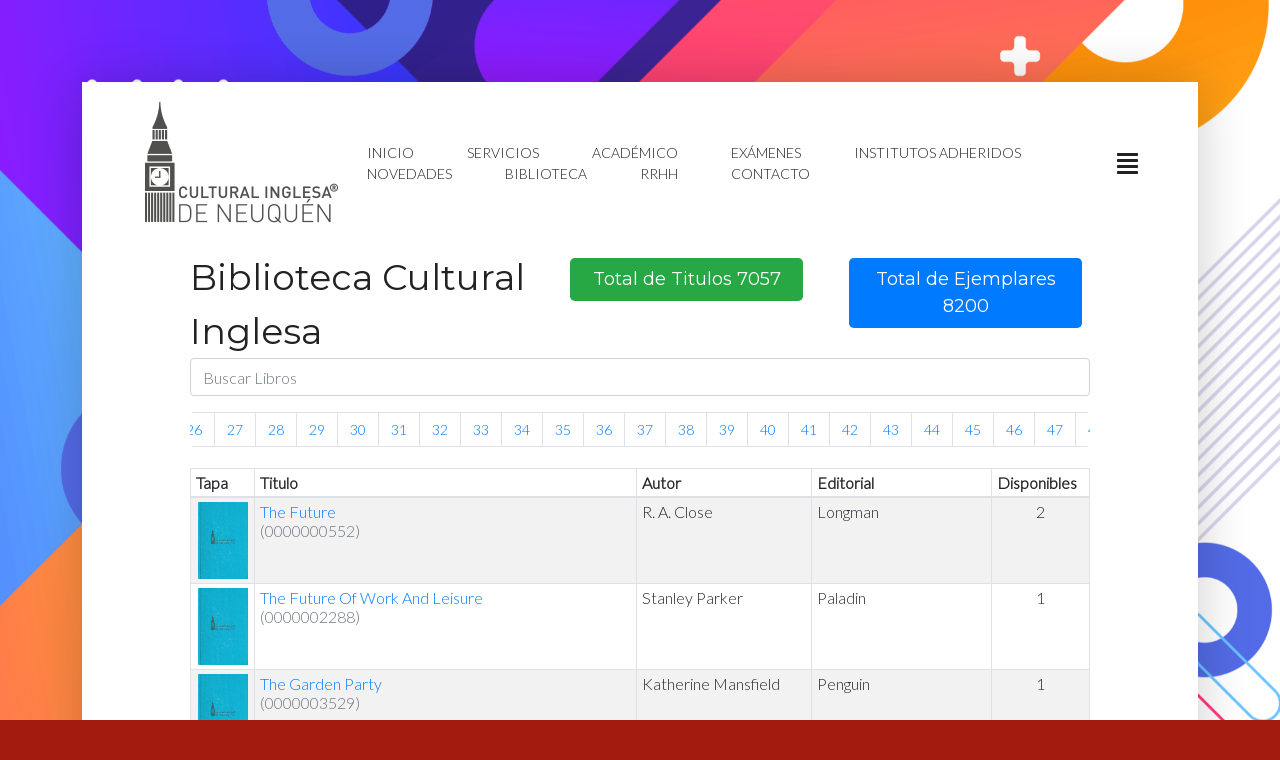

--- FILE ---
content_type: text/html; charset=UTF-8
request_url: https://culturalneuquen.com.ar/biblio.php?p=5700
body_size: 7244
content:
<html lang="es">
	<head>
		<meta charset="utf-8">
		<meta http-equiv="X-UA-Compatible" content="IE=edge">
		<meta name="viewport" content="width=device-width, initial-scale=1">
		<meta name="GOOGLEBOT" content="index follow" />
		<meta http-equiv="Content-Language" content="es-ar" />
		<meta name="author" content="Cultural Inglesa" />
		<meta name="copyright" content="2020 Cultural Inglesa" />
		<meta name="robots" content="index,follow,all" />
		<meta name="classification" content="Enseñanza" />
		<meta name="Revisit" content="3 days" />
		<meta name="revisit-after" content="3 days" />
		<meta name="DC.Title" content=".: Cultural Inglesa de Neuquen 2.0 :. Instituto de enseñanza de idiomas de Neuquen - Cursos - Centro autorizado de la University of Cambridge - EASOL Examinations Patagonia Argentina    by SOLIDO Digital.com.ar" />
		<meta name="DC.Description" content=".: Cultural Inglesa de Neuquen :. Instituto de enseñanza de idiomas de Neuquen - Cursos - Centro autorizado de la University of Cambridge - EASOL Examinations Patagonia Argentina    by SOLIDO Digital.com.ar" />
		<meta name="searchtitle" content=".: Cultural Inglesa de Neuquen :. Instituto de enseñanza de idiomas de Neuquen - Cursos - Centro autorizado de la University of Cambridge - EASOL Examinations Patagonia Argentina    by SOLIDO Digital.com.ara" />
		<meta name="distribution" content="Global" />
		<meta name="rating" content="Safe For Kids" />
		<meta name="language" content="ES" />
		<meta name="doc-type" content="Web Page" />
		<meta name="doc-class" content="Completed" />
		<meta name="doc-rights" content="Copywritten Work" />
		<meta name="MSSmartTagsPreventParsing" content="true" />
		<meta name="doc-rights" content="Copywritten Work" />
		<meta name="DC.Language" scheme="RFC1766" content="Spanish" />
		<meta name="Description" content='Cultural Inglesa de Neuquén cuenta con instalaciones propias en la Ciudad de Neuquén y Centenario. El edificio de la ciudad de Neuquén cuenta con: 8 aulas totalmente equipadas y de diferentes dimensiones, Sala de reuniones, Sala de Coordinación, Sala de personal docente, Sala Multimedia, Sala de Video, Sala de proyección y pantalla interactiva, Oficinas de personal directivo, Secretaría, Sala de Copiado, Biblioteca con más de 9000 volúmenes, Estacionamiento propio, El edificio de la ciudad de Centenario cuenta con: 4 aulas totalmente equipadas y de diferentes dimensiones, Sala de Personal docente, Secretaría. Cursos - Centro autorizado de la University of Cambridge - EASOL Examinations. Diseño Web: Departamento de Diseño Web y Gráfica: Director Creativo Francisetti Esteban' />
		<meta name="Keywords" content="cultural inglesa idioma ingles españo castellano lenguaje instituto ingles enseñanza instituto inglés británico, esl escuela, esl colegio, instituto, inglés, efl, escuela inglés britanico Centro autorizado de la University of Cambridge - EASOL ExaminationsNeuquen Patagonia Argentina" />
		<title>.: Cultural Inglesa de Neuquen :.</title>


		<link rel="stylesheet" href="css/owl.carousel.css">
		<link rel="stylesheet" href="css/nice-select.css">
		<link rel="stylesheet" href="css/magnific-popup.css">
		<link rel="stylesheet" href="css/bootstrap.min.css">
		<link rel="stylesheet" href="css/main.css?version=2.0.0">
		<link href="css/all.min.css" rel="stylesheet" type="text/css">
		<script src='https://www.google.com/recaptcha/api.js'></script>
		<link rel="apple-touch-icon" sizes="57x57" href="img/fav/apple-icon-57x57.png">
		<link rel="apple-touch-icon" sizes="60x60" href="img/fav/apple-icon-60x60.png">
		<link rel="apple-touch-icon" sizes="72x72" href="img/fav/apple-icon-72x72.png">
		<link rel="apple-touch-icon" sizes="76x76" href="img/fav/apple-icon-76x76.png">
		<link rel="apple-touch-icon" sizes="114x114" href="img/fav/apple-icon-114x114.png">
		<link rel="apple-touch-icon" sizes="120x120" href="img/fav/apple-icon-120x120.png">
		<link rel="apple-touch-icon" sizes="144x144" href="img/fav/apple-icon-144x144.png">
		<link rel="apple-touch-icon" sizes="152x152" href="img/fav/apple-icon-152x152.png">
		<link rel="apple-touch-icon" sizes="180x180" href="img/fav/apple-icon-180x180.png">
		<link rel="icon" type="image/png" sizes="192x192"  href="img/fav/android-icon-192x192.png">
		<link rel="icon" type="image/png" sizes="32x32" href="img/fav/favicon-32x32.png">
		<link rel="icon" type="image/png" sizes="96x96" href="img/fav/favicon-96x96.png">
		<link rel="icon" type="image/png" sizes="16x16" href="img/fav/favicon-16x16.png">
		<link rel="manifest" href="img/fav/manifest.json">
		<script src="https://www.google.com/recaptcha/api.js" async defer></script>
	</head>
		<body class="dup-body">
		<div class="dup-body-wrap">
			<!-- Submenu -->
			<header class="default-header">
				<div class="header-wrap">
					<div class="header-top d-flex justify-content-between align-items-center">
						<div class="logo">
							<a href="index.php"><img src="img/logo.png" alt=""></a>
						</div>
						<div class="main-menubar d-flex align-items-center">
							<nav class="active">
								<a href="index.php">Inicio</a>
								<a href="servicios.php">Servicios</a>
								<a href="academico.php">Académico</a>
								<a href="examenes.php">Exámenes</a>
								<a href="institutos.php">Institutos Adheridos</a>
								<a href="novedades.php">Novedades</a>
								<a href="biblio.php">Biblioteca</a>
								<a href="https://culturalneuquen.com.ar/rrhh/">RRHH</a>
								<!--<a href="alumnoprofesor.php">Alumno / Profesor</a>
								<a href="novedades.php">Novedades</a>-->
								<a href="#contact">Contacto</a>
							</nav>
							<div class="menu-bar"><span class="fas fa-align-justify"></span></div>
						</div>
					</div>
				</div>
			</header>
		<!-- FIN Submenu -->
<section class="generic-banner relative">
<br><br><br><br><br><br><br><br>
	<div class="container-fluid">
    <div class="row">
        <div class="col-md-1"></div>
        <div class="col-md-4"><h1>Biblioteca Cultural Inglesa</h1></div>
        <div class="col-md-3"><h4 class="rounded-lg m-2 bg-success text-white text-center p-2">Total de Titulos 7057</h4></div>
        <div class="col-md-3"><h4 class="rounded-lg m-2 bg-primary text-white text-center p-2">Total de Ejemplares 8200</h4></div>
        <div class="col-md-1"></div>
    </div>
    <div class="row">
        <div class="col-md-1"></div>
        <div class="col-md-10">
            <div class="form-group">
                <form id='form_code' name='form_code' action='#' method='post' autocomplete="off" >
                <input type="text" id="buscar" name="buscar" size="10" value="" class="form-control" Placeholder="Buscar Libros" onkeyup="search(this.value)" />
                </form>	
            </div>
        </div>

        <div class="col-md-1"></div>
        </div>

        <div class="row">
        <div class="col-md-1"></div>
        <div class="col-md-10">
            <div id="respuesta" class="text-center"><ul class='pagination justify-content-center HORIZONTAL_SCROLL_NAV'><li class='page-item'><a class='page-link' href='biblio.php?p=5600'><</a></li> <li class='page-item '><a class='page-link' href='biblio.php?p=0'>1</a></li> <li class='page-item '><a class='page-link' href='biblio.php?p=100'>2</a></li> <li class='page-item '><a class='page-link' href='biblio.php?p=200'>3</a></li> <li class='page-item '><a class='page-link' href='biblio.php?p=300'>4</a></li> <li class='page-item '><a class='page-link' href='biblio.php?p=400'>5</a></li> <li class='page-item '><a class='page-link' href='biblio.php?p=500'>6</a></li> <li class='page-item '><a class='page-link' href='biblio.php?p=600'>7</a></li> <li class='page-item '><a class='page-link' href='biblio.php?p=700'>8</a></li> <li class='page-item '><a class='page-link' href='biblio.php?p=800'>9</a></li> <li class='page-item '><a class='page-link' href='biblio.php?p=900'>10</a></li> <li class='page-item '><a class='page-link' href='biblio.php?p=1000'>11</a></li> <li class='page-item '><a class='page-link' href='biblio.php?p=1100'>12</a></li> <li class='page-item '><a class='page-link' href='biblio.php?p=1200'>13</a></li> <li class='page-item '><a class='page-link' href='biblio.php?p=1300'>14</a></li> <li class='page-item '><a class='page-link' href='biblio.php?p=1400'>15</a></li> <li class='page-item '><a class='page-link' href='biblio.php?p=1500'>16</a></li> <li class='page-item '><a class='page-link' href='biblio.php?p=1600'>17</a></li> <li class='page-item '><a class='page-link' href='biblio.php?p=1700'>18</a></li> <li class='page-item '><a class='page-link' href='biblio.php?p=1800'>19</a></li> <li class='page-item '><a class='page-link' href='biblio.php?p=1900'>20</a></li> <li class='page-item '><a class='page-link' href='biblio.php?p=2000'>21</a></li> <li class='page-item '><a class='page-link' href='biblio.php?p=2100'>22</a></li> <li class='page-item '><a class='page-link' href='biblio.php?p=2200'>23</a></li> <li class='page-item '><a class='page-link' href='biblio.php?p=2300'>24</a></li> <li class='page-item '><a class='page-link' href='biblio.php?p=2400'>25</a></li> <li class='page-item '><a class='page-link' href='biblio.php?p=2500'>26</a></li> <li class='page-item '><a class='page-link' href='biblio.php?p=2600'>27</a></li> <li class='page-item '><a class='page-link' href='biblio.php?p=2700'>28</a></li> <li class='page-item '><a class='page-link' href='biblio.php?p=2800'>29</a></li> <li class='page-item '><a class='page-link' href='biblio.php?p=2900'>30</a></li> <li class='page-item '><a class='page-link' href='biblio.php?p=3000'>31</a></li> <li class='page-item '><a class='page-link' href='biblio.php?p=3100'>32</a></li> <li class='page-item '><a class='page-link' href='biblio.php?p=3200'>33</a></li> <li class='page-item '><a class='page-link' href='biblio.php?p=3300'>34</a></li> <li class='page-item '><a class='page-link' href='biblio.php?p=3400'>35</a></li> <li class='page-item '><a class='page-link' href='biblio.php?p=3500'>36</a></li> <li class='page-item '><a class='page-link' href='biblio.php?p=3600'>37</a></li> <li class='page-item '><a class='page-link' href='biblio.php?p=3700'>38</a></li> <li class='page-item '><a class='page-link' href='biblio.php?p=3800'>39</a></li> <li class='page-item '><a class='page-link' href='biblio.php?p=3900'>40</a></li> <li class='page-item '><a class='page-link' href='biblio.php?p=4000'>41</a></li> <li class='page-item '><a class='page-link' href='biblio.php?p=4100'>42</a></li> <li class='page-item '><a class='page-link' href='biblio.php?p=4200'>43</a></li> <li class='page-item '><a class='page-link' href='biblio.php?p=4300'>44</a></li> <li class='page-item '><a class='page-link' href='biblio.php?p=4400'>45</a></li> <li class='page-item '><a class='page-link' href='biblio.php?p=4500'>46</a></li> <li class='page-item '><a class='page-link' href='biblio.php?p=4600'>47</a></li> <li class='page-item '><a class='page-link' href='biblio.php?p=4700'>48</a></li> <li class='page-item '><a class='page-link' href='biblio.php?p=4800'>49</a></li> <li class='page-item '><a class='page-link' href='biblio.php?p=4900'>50</a></li> <li class='page-item '><a class='page-link' href='biblio.php?p=5000'>51</a></li> <li class='page-item '><a class='page-link' href='biblio.php?p=5100'>52</a></li> <li class='page-item '><a class='page-link' href='biblio.php?p=5200'>53</a></li> <li class='page-item '><a class='page-link' href='biblio.php?p=5300'>54</a></li> <li class='page-item '><a class='page-link' href='biblio.php?p=5400'>55</a></li> <li class='page-item '><a class='page-link' href='biblio.php?p=5500'>56</a></li> <li class='page-item '><a class='page-link' href='biblio.php?p=5600'>57</a></li> <li class='page-item  active'><a class='page-link' href='biblio.php?p=5700'>58</a></li> <li class='page-item '><a class='page-link' href='biblio.php?p=5800'>59</a></li> <li class='page-item '><a class='page-link' href='biblio.php?p=5900'>60</a></li> <li class='page-item '><a class='page-link' href='biblio.php?p=6000'>61</a></li> <li class='page-item '><a class='page-link' href='biblio.php?p=6100'>62</a></li> <li class='page-item '><a class='page-link' href='biblio.php?p=6200'>63</a></li> <li class='page-item '><a class='page-link' href='biblio.php?p=6300'>64</a></li> <li class='page-item '><a class='page-link' href='biblio.php?p=6400'>65</a></li> <li class='page-item '><a class='page-link' href='biblio.php?p=6500'>66</a></li> <li class='page-item '><a class='page-link' href='biblio.php?p=6600'>67</a></li> <li class='page-item '><a class='page-link' href='biblio.php?p=6700'>68</a></li> <li class='page-item '><a class='page-link' href='biblio.php?p=6800'>69</a></li> <li class='page-item '><a class='page-link' href='biblio.php?p=6900'>70</a></li> <li class='page-item '><a class='page-link' href='biblio.php?p=7000'>71</a></li><li class='page-item'><a class='page-link' href='biblio.php?p=5800'>></a></li></ul><br><div class='table-responsive-sm'><table  class='table table-striped table-bordered table-hover table-sm'><thead class='thead'><tr><th>Tapa</th><th>Titulo</th><th>Autor</th><th>Editorial</th><th>Disponibles</th></tr></thead><tbody><tr><td class='text-center'><img src='library/img/cover/default.jpg' width='50px'></td><td><a href='book.php?id=3185' class='text-primary'>The Future</a><br><span class='text-secondary'>(0000000552)</span></td><td>R. A. Close</td><td>Longman</td><td class='text-center '>2</td></tr><tr><td class='text-center'><img src='library/img/cover/default.jpg' width='50px'></td><td><a href='book.php?id=4509' class='text-primary'>The Future Of Work And Leisure</a><br><span class='text-secondary'>(0000002288)</span></td><td>Stanley Parker</td><td>Paladin</td><td class='text-center '>1</td></tr><tr><td class='text-center'><img src='library/img/cover/default.jpg' width='50px'></td><td><a href='book.php?id=6070' class='text-primary'>The Garden Party</a><br><span class='text-secondary'>(0000003529)</span></td><td>Katherine Mansfield</td><td>Penguin</td><td class='text-center '>1</td></tr><tr><td class='text-center'><img src='library/img/cover/default.jpg' width='50px'></td><td><a href='book.php?id=540' class='text-primary'>The Garder</a><br><span class='text-secondary'>(0000000352)</span></td><td>Elizabeth Laird</td><td>Heinemann</td><td class='text-center '>1</td></tr><tr><td class='text-center'><img src='library/img/cover/default.jpg' width='50px'></td><td><a href='book.php?id=6627' class='text-primary'>The Gate Of Angels</a><br><span class='text-secondary'>(9780006543602)</span></td><td>Penelope Fitzgerald</td><td>Flamingo</td><td class='text-center '>1</td></tr><tr><td class='text-center'><img src='library/img/cover/default.jpg' width='50px'></td><td><a href='book.php?id=6516' class='text-primary'>The General</a><br><span class='text-secondary'>(0000003834)</span></td><td>Alan Sillitoe</td><td>Pan Books</td><td class='text-center '>1</td></tr><tr><td class='text-center'><img src='library/img/cover/default.jpg' width='50px'></td><td><a href='book.php?id=6451' class='text-primary'>The General's Daughter</a><br><span class='text-secondary'>(070993007508)</span></td><td>Nelson Demille</td><td>Warner Books</td><td class='text-center '>1</td></tr><tr><td class='text-center'><img src='library/img/cover/default.jpg' width='50px'></td><td><a href='book.php?id=4486' class='text-primary'>The Georgians At Home</a><br><span class='text-secondary'>(0000002266)</span></td><td>Elizabeth Burton</td><td>Arrow Books</td><td class='text-center '>1</td></tr><tr><td class='text-center'><img src='library/img/cover/default.jpg' width='50px'></td><td><a href='book.php?id=770' class='text-primary'>The Ghost</a><br><span class='text-secondary'>(9781843258087)</span></td><td>Jenny Dooley</td><td>Express Publishing</td><td class='text-center '>2</td></tr><tr><td class='text-center'><img src='library/img/cover/default.jpg' width='50px'></td><td><a href='book.php?id=238' class='text-primary'>The Ghost of Beestley Zoo</a><br><span class='text-secondary'>(0000000075)</span></td><td>Southgate St. James</td><td>Macmillan</td><td class='text-center '>1</td></tr><tr><td class='text-center'><img src='library/img/cover/default.jpg' width='50px'></td><td><a href='book.php?id=4620' class='text-primary'>The Giant Book Of Insults</a><br><span class='text-secondary'>(0000002400)</span></td><td>Louis A. Safian</td><td>Castle Books</td><td class='text-center '>1</td></tr><tr><td class='text-center'><img src='library/img/cover/default.jpg' width='50px'></td><td><a href='book.php?id=4833' class='text-primary'>The Giant Who Lost His Voice</a><br><span class='text-secondary'>(0000002583)</span></td><td>Margaret Thomas</td><td>Harrap</td><td class='text-center '>1</td></tr><tr><td class='text-center'><img src='library/img/cover/default.jpg' width='50px'></td><td><a href='book.php?id=4342' class='text-primary'>The Gift Relationship</a><br><span class='text-secondary'>(0000002120)</span></td><td>Richard M. Titmuss</td><td>Penguin</td><td class='text-center '>1</td></tr><tr><td class='text-center'><img src='library/img/cover/default.jpg' width='50px'></td><td><a href='book.php?id=6139' class='text-primary'>The Glass Castle</a><br><span class='text-secondary'>(0000003578)</span></td><td>Violet Winspear</td><td>Mills & Boon Limited</td><td class='text-center '>1</td></tr><tr><td class='text-center'><img src='library/img/cover/default.jpg' width='50px'></td><td><a href='book.php?id=5831' class='text-primary'>The Glass Lake</a><br><span class='text-secondary'>(9781857978018)</span></td><td>Maeve Binchy</td><td>Orion Books</td><td class='text-center '>1</td></tr><tr><td class='text-center'><img src='library/img/cover/default.jpg' width='50px'></td><td><a href='book.php?id=6483' class='text-primary'>The Go Between</a><br><span class='text-secondary'>(0000003814)</span></td><td>L. P. Hartley</td><td>Penguin</td><td class='text-center '>1</td></tr><tr><td class='text-center'><img src='library/img/cover/default.jpg' width='50px'></td><td><a href='book.php?id=5147' class='text-primary'>The Go-between</a><br><span class='text-secondary'>(0000002879)</span></td><td>L. P. Hartley</td><td>Longman</td><td class='text-center '>1</td></tr><tr><td class='text-center'><img src='library/img/cover/default.jpg' width='50px'></td><td><a href='book.php?id=5148' class='text-primary'>The Go-between</a><br><span class='text-secondary'>(0000002880)</span></td><td>L. P. Hartley</td><td>Longman</td><td class='text-center '>1</td></tr><tr><td class='text-center'><img src='library/img/cover/default.jpg' width='50px'></td><td><a href='book.php?id=5149' class='text-primary'>The Go-between</a><br><span class='text-secondary'>(0000002881)</span></td><td>L. P. Hartley</td><td>Longman</td><td class='text-center '>1</td></tr><tr><td class='text-center'><img src='library/img/cover/default.jpg' width='50px'></td><td><a href='book.php?id=5150' class='text-primary'>The Go-between</a><br><span class='text-secondary'>(0000002882)</span></td><td>L. P. Hartley</td><td>Longman</td><td class='text-center '>1</td></tr><tr><td class='text-center'><img src='library/img/cover/default.jpg' width='50px'></td><td><a href='book.php?id=5151' class='text-primary'>The Go-between</a><br><span class='text-secondary'>(0000002883)</span></td><td>L. P. Hartley</td><td>Longman</td><td class='text-center '>1</td></tr><tr><td class='text-center'><img src='library/img/cover/default.jpg' width='50px'></td><td><a href='book.php?id=6484' class='text-primary'>The Go-between</a><br><span class='text-secondary'>(0000003815)</span></td><td>L. P. Hartley</td><td>Macmillan</td><td class='text-center '>1</td></tr><tr><td class='text-center'><img src='library/img/cover/default.jpg' width='50px'></td><td><a href='book.php?id=6485' class='text-primary'>The Go-between</a><br><span class='text-secondary'>(0000003816)</span></td><td>L. P. Hartley</td><td>Penguin</td><td class='text-center '>1</td></tr><tr><td class='text-center'><img src='library/img/cover/default.jpg' width='50px'></td><td><a href='book.php?id=5708' class='text-primary'>The Gods Of Newport</a><br><span class='text-secondary'>(9780451222343)</span></td><td>John Jakes</td><td>Signet Book</td><td class='text-center '>1</td></tr><tr><td class='text-center'><img src='library/img/cover/default.jpg' width='50px'></td><td><a href='book.php?id=387' class='text-primary'>The Gold Lasso</a><br><span class='text-secondary'>(9780582074972)</span></td><td>Stephen Rabley</td><td>Longman</td><td class='text-center '>1</td></tr><tr><td class='text-center'><img src='library/img/cover/default.jpg' width='50px'></td><td><a href='book.php?id=6244' class='text-primary'>The Golden Cup</a><br><span class='text-secondary'>(071009004955)</span></td><td>Belva Plain</td><td>Dell Book</td><td class='text-center '>1</td></tr><tr><td class='text-center'><img src='library/img/cover/default.jpg' width='50px'></td><td><a href='book.php?id=6345' class='text-primary'>The Golden Treasury</a><br><span class='text-secondary'>(0000003720)</span></td><td>F. T. Palgrave's</td><td>Mentor Book</td><td class='text-center '>1</td></tr><tr><td class='text-center'><img src='library/img/cover/default.jpg' width='50px'></td><td><a href='book.php?id=5446' class='text-primary'>The Good Earth </a><br><span class='text-secondary'>(0000003128)</span></td><td>Pearl Buck</td><td>Longman</td><td class='text-center '>1</td></tr><tr><td class='text-center'><img src='library/img/cover/default.jpg' width='50px'></td><td><a href='book.php?id=5447' class='text-primary'>The Good Earth </a><br><span class='text-secondary'>(0000003129)</span></td><td>Pearl Buck</td><td>Longman</td><td class='text-center '>1</td></tr><tr><td class='text-center'><img src='library/img/cover/default.jpg' width='50px'></td><td><a href='book.php?id=235' class='text-primary'>The Good Earth</a><br><span class='text-secondary'>(0000000220)</span></td><td>Pearl Buck</td><td>Longman</td><td class='text-center '>1</td></tr><tr><td class='text-center'><img src='library/img/cover/default.jpg' width='50px'></td><td><a href='book.php?id=3237' class='text-primary'>The Gooficon</a><br><span class='text-secondary'>(0000001135)</span></td><td>Marina K. Burt</td><td>Newbury</td><td class='text-center '>1</td></tr><tr><td class='text-center'><img src='library/img/cover/default.jpg' width='50px'></td><td><a href='book.php?id=5757' class='text-primary'>The Grapes Of Wrath</a><br><span class='text-secondary'>(0000003344)</span></td><td>John Steinbeck</td><td>Heinemann</td><td class='text-center '>1</td></tr><tr><td class='text-center'><img src='library/img/cover/default.jpg' width='50px'></td><td><a href='book.php?id=5770' class='text-primary'>The Grapes Of Wrath</a><br><span class='text-secondary'>(9780435270551)</span></td><td>John Steinbeck</td><td>Heinemann</td><td class='text-center '>1</td></tr><tr><td class='text-center'><img src='library/img/cover/default.jpg' width='50px'></td><td><a href='book.php?id=5907' class='text-primary'>The Grass Is Singing</a><br><span class='text-secondary'>(0000003421)</span></td><td>Doris Lessing</td><td>Heinemann</td><td class='text-center '>1</td></tr><tr><td class='text-center'><img src='library/img/cover/default.jpg' width='50px'></td><td><a href='book.php?id=7092' class='text-primary'>The Grass Is Singuing</a><br><span class='text-secondary'>(9780586089248)</span></td><td>Doris Lessing</td><td>Flamingo</td><td class='text-center '>1</td></tr><tr><td class='text-center'><img src='library/img/cover/default.jpg' width='50px'></td><td><a href='book.php?id=6406' class='text-primary'>The Grave's In The Meadow</a><br><span class='text-secondary'>(0000003759)</span></td><td>Manning Lee Stokes</td><td>Dell Book</td><td class='text-center '>1</td></tr><tr><td class='text-center'><img src='library/img/cover/default.jpg' width='50px'></td><td><a href='book.php?id=3053' class='text-primary'>The Gre For Dummies</a><br><span class='text-secondary'>(9780764550836)</span></td><td>Suzee Vlk</td><td>Idg Books</td><td class='text-center '>1</td></tr><tr><td class='text-center'><img src='library/img/cover/default.jpg' width='50px'></td><td><a href='book.php?id=5489' class='text-primary'>The Great Adventure</a><br><span class='text-secondary'>(0000003167)</span></td><td>Arnold Bennett</td><td>Longman</td><td class='text-center '>1</td></tr><tr><td class='text-center'><img src='library/img/cover/default.jpg' width='50px'></td><td><a href='book.php?id=5490' class='text-primary'>The Great Adventure</a><br><span class='text-secondary'>(0000003168)</span></td><td>Arnold Bennett</td><td>Longman</td><td class='text-center '>1</td></tr><tr><td class='text-center'><img src='library/img/cover/default.jpg' width='50px'></td><td><a href='book.php?id=5491' class='text-primary'>The Great Adventure</a><br><span class='text-secondary'>(0000003169)</span></td><td>Arnold Bennett</td><td>Longman</td><td class='text-center '>1</td></tr><tr><td class='text-center'><img src='library/img/cover/default.jpg' width='50px'></td><td><a href='book.php?id=5778' class='text-primary'>The Great Beast</a><br><span class='text-secondary'>(0000003358)</span></td><td>John Symonds</td><td>Mayflower</td><td class='text-center '>1</td></tr><tr><td class='text-center'><img src='library/img/cover/default.jpg' width='50px'></td><td><a href='book.php?id=932' class='text-primary'>The Great Discovery</a><br><span class='text-secondary'>(9780582427303)</span></td><td>Mandy Loader</td><td>Pearson Longman</td><td class='text-center  bg-danger text-white'>0</td></tr><tr><td class='text-center'><img src='library/img/cover/default.jpg' width='50px'></td><td><a href='book.php?id=467' class='text-primary'>The Great Discovery</a><br><span class='text-secondary'>(9780582427303)</span></td><td>Mandy Loader</td><td>Pearson Longman</td><td class='text-center '>3</td></tr><tr><td class='text-center'><img src='library/img/cover/default.jpg' width='50px'></td><td><a href='book.php?id=1240' class='text-primary'>The Great Fire Of London</a><br><span class='text-secondary'>(9780194247054)</span></td><td>Janet Hardy- Gould</td><td>Oxford</td><td class='text-center '>2</td></tr><tr><td class='text-center'><img src='library/img/cover/default.jpg' width='50px'></td><td><a href='book.php?id=849' class='text-primary'>The Great Gatsby</a><br><span class='text-secondary'>(9780333791035)</span></td><td>F. Scott Fitzgerald</td><td>Heinemann</td><td class='text-center '>1</td></tr><tr><td class='text-center'><img src='library/img/cover/default.jpg' width='50px'></td><td><a href='book.php?id=850' class='text-primary'>The Great Gatsby</a><br><span class='text-secondary'>(9780435272340)</span></td><td>F. Scott Fitzgerald</td><td>Heinemann</td><td class='text-center '>1</td></tr><tr><td class='text-center'><img src='library/img/cover/default.jpg' width='50px'></td><td><a href='book.php?id=761' class='text-primary'>The Great Jelly of London</a><br><span class='text-secondary'>(0000000433)</span></td><td>Paul Jennings</td><td>Faber and Faber</td><td class='text-center '>1</td></tr><tr><td class='text-center'><img src='library/img/cover/default.jpg' width='50px'></td><td><a href='book.php?id=6592' class='text-primary'>The Greatest Lover In All England</a><br><span class='text-secondary'>(9780061081538)</span></td><td>Christina Dodd</td><td>Avon Books</td><td class='text-center '>1</td></tr><tr><td class='text-center'><img src='library/img/cover/default.jpg' width='50px'></td><td><a href='book.php?id=4704' class='text-primary'>The Greek Myths</a><br><span class='text-secondary'>(0000002451)</span></td><td>Robert Graves</td><td>Folio Society</td><td class='text-center '>1</td></tr><tr><td class='text-center'><img src='library/img/cover/default.jpg' width='50px'></td><td><a href='book.php?id=6056' class='text-primary'>The Greek Tycoon</a><br><span class='text-secondary'>(0000003520)</span></td><td>Eileen Lottman</td><td>Warner Books</td><td class='text-center '>1</td></tr><tr><td class='text-center'><img src='library/img/cover/default.jpg' width='50px'></td><td><a href='book.php?id=4479' class='text-primary'>The Greeks </a><br><span class='text-secondary'>(0000002259)</span></td><td>H. D. F. Kitto</td><td>Penguin</td><td class='text-center '>1</td></tr><tr><td class='text-center'><img src='library/img/cover/default.jpg' width='50px'></td><td><a href='book.php?id=1270' class='text-primary'>The Green World</a><br><span class='text-secondary'>(9780134468167)</span></td><td>Dossier</td><td>Phoenix</td><td class='text-center '>1</td></tr><tr><td class='text-center'><img src='library/img/cover/default.jpg' width='50px'></td><td><a href='book.php?id=6548' class='text-primary'>The Greengage Summer</a><br><span class='text-secondary'>(9780140326222)</span></td><td>Rumer Godden</td><td>Penguin</td><td class='text-center '>1</td></tr><tr><td class='text-center'><img src='library/img/cover/default.jpg' width='50px'></td><td><a href='book.php?id=6788' class='text-primary'>The Grimson Shadow</a><br><span class='text-secondary'>(9780446698504)</span></td><td>Salvatore</td><td>Warner Books</td><td class='text-center '>1</td></tr><tr><td class='text-center'><img src='library/img/cover/default.jpg' width='50px'></td><td><a href='book.php?id=3873' class='text-primary'>The Groundwork Of English Intonation</a><br><span class='text-secondary'>(0000001682)</span></td><td>Roger Kingdon</td><td>Longman</td><td class='text-center '>1</td></tr><tr><td class='text-center'><img src='library/img/cover/default.jpg' width='50px'></td><td><a href='book.php?id=3223' class='text-primary'>The Groundwork Of English Sentence Structure</a><br><span class='text-secondary'>(0000001121)</span></td><td>D. Waldo Clarke</td><td>Macmillan</td><td class='text-center '>1</td></tr><tr><td class='text-center'><img src='library/img/cover/default.jpg' width='50px'></td><td><a href='book.php?id=4346' class='text-primary'>The Growth Of Understanding In The Young Child</a><br><span class='text-secondary'>(0000002124)</span></td><td>Nathan Isaacs</td><td>Ward Lock Educational</td><td class='text-center '>1</td></tr><tr><td class='text-center'><img src='library/img/cover/default.jpg' width='50px'></td><td><a href='book.php?id=6543' class='text-primary'>The Guernsey Literary And Potato Peel Pie Society</a><br><span class='text-secondary'>(9781408810262)</span></td><td>Mary Ann Shaffer</td><td>Bloomsbury</td><td class='text-center '>1</td></tr><tr><td class='text-center'><img src='library/img/cover/default.jpg' width='50px'></td><td><a href='book.php?id=6521' class='text-primary'>The Gun</a><br><span class='text-secondary'>(0000003801)</span></td><td>Henry S. Bloomgarden</td><td>Bantam Books</td><td class='text-center '>1</td></tr><tr><td class='text-center'><img src='library/img/cover/default.jpg' width='50px'></td><td><a href='book.php?id=5656' class='text-primary'>The Hammer Of Eden</a><br><span class='text-secondary'>(9780330375825)</span></td><td>Ken Follett</td><td>Pan Books</td><td class='text-center '>1</td></tr><tr><td class='text-center'><img src='library/img/cover/default.jpg' width='50px'></td><td><a href='book.php?id=413' class='text-primary'>The Hand of the Law</a><br><span class='text-secondary'>(0000000073)</span></td><td>G. C. Thornley</td><td>Longman</td><td class='text-center '>2</td></tr><tr><td class='text-center'><img src='library/img/cover/default.jpg' width='50px'></td><td><a href='book.php?id=414' class='text-primary'>The Hand of the Law</a><br><span class='text-secondary'>(0000000290)</span></td><td>G. C. Thornley</td><td>Longmans</td><td class='text-center '>1</td></tr><tr><td class='text-center'><img src='library/img/cover/default.jpg' width='50px'></td><td><a href='book.php?id=583' class='text-primary'>The Happy Prince</a><br><span class='text-secondary'>(9788466804462)</span></td><td>Oscar Wilde</td><td>Richmond Readers</td><td class='text-center '>1</td></tr><tr><td class='text-center'><img src='library/img/cover/default.jpg' width='50px'></td><td><a href='book.php?id=1224' class='text-primary'>The Happy Prince</a><br><span class='text-secondary'>(9789603790655)</span></td><td>Oscar Wilde</td><td>Mmpublications</td><td class='text-center '>1</td></tr><tr><td class='text-center'><img src='library/img/cover/default.jpg' width='50px'></td><td><a href='book.php?id=799' class='text-primary'>The Hare and the Tortoise</a><br><span class='text-secondary'>(9781846793707)</span></td><td>Jenny Dooley</td><td>Express Publishing</td><td class='text-center '>1</td></tr><tr><td class='text-center'><img src='library/img/cover/default.jpg' width='50px'></td><td><a href='book.php?id=668' class='text-primary'>The Hare and the Tortoise</a><br><span class='text-secondary'>(9783852727783)</span></td><td>Richard Northcott</td><td>Helbling</td><td class='text-center '>1</td></tr><tr><td class='text-center'><img src='library/img/cover/default.jpg' width='50px'></td><td><a href='book.php?id=6078' class='text-primary'>The Hat Of Victor Noir</a><br><span class='text-secondary'>(9781857025699)</span></td><td>Adrian Mathews</td><td>Fourth Estate</td><td class='text-center '>1</td></tr><tr><td class='text-center'><img src='library/img/cover/default.jpg' width='50px'></td><td><a href='book.php?id=1797' class='text-primary'>The Heinemann English Wordbuilder</a><br><span class='text-secondary'>(9780435285562)</span></td><td>Guy Wellman</td><td>Heinemann</td><td class='text-center '>1</td></tr><tr><td class='text-center'><img src='library/img/cover/default.jpg' width='50px'></td><td><a href='book.php?id=2995' class='text-primary'>The Heinle Picture Dictionary</a><br><span class='text-secondary'>(9780838444139)</span></td><td>Rob Jenkins</td><td>Heinle</td><td class='text-center '>1</td></tr><tr><td class='text-center'><img src='library/img/cover/default.jpg' width='50px'></td><td><a href='book.php?id=6434' class='text-primary'>The Heiress Bride</a><br><span class='text-secondary'>(0000003780)</span></td><td>Catherine Coulter</td><td>Jove Books</td><td class='text-center '>1</td></tr><tr><td class='text-center'><img src='library/img/cover/default.jpg' width='50px'></td><td><a href='book.php?id=6433' class='text-primary'>The Hellion Bride</a><br><span class='text-secondary'>(0000003779)</span></td><td>Catherine Coulter</td><td>Jove Books</td><td class='text-center '>1</td></tr><tr><td class='text-center'><img src='library/img/cover/default.jpg' width='50px'></td><td><a href='book.php?id=4243' class='text-primary'>The Hermetic Garage</a><br><span class='text-secondary'>(0000002013)</span></td><td>Martin Gregorio Perez</td><td></td><td class='text-center '>1</td></tr><tr><td class='text-center'><img src='library/img/cover/default.jpg' width='50px'></td><td><a href='book.php?id=4758' class='text-primary'>The Hermetic Garage</a><br><span class='text-secondary'>(0000002503)</span></td><td>Martin Gregorio Perez</td><td></td><td class='text-center '>1</td></tr><tr><td class='text-center'><img src='library/img/cover/default.jpg' width='50px'></td><td><a href='book.php?id=5698' class='text-primary'>The High Flyer</a><br><span class='text-secondary'>(9780345439482)</span></td><td>Susan Howatch</td><td>Ballantine Books</td><td class='text-center '>1</td></tr><tr><td class='text-center'><img src='library/img/cover/default.jpg' width='50px'></td><td><a href='book.php?id=4244' class='text-primary'>The History Of Mr. Polly</a><br><span class='text-secondary'>(0000002014)</span></td><td>H. G. Wells'</td><td>Methuen And Co</td><td class='text-center '>1</td></tr><tr><td class='text-center'><img src='library/img/cover/default.jpg' width='50px'></td><td><a href='book.php?id=5157' class='text-primary'>The History Of Tom Jones, A Foundling</a><br><span class='text-secondary'>(9780582364141)</span></td><td>Henry Fielding</td><td>Penguin</td><td class='text-center '>3</td></tr><tr><td class='text-center'><img src='library/img/cover/default.jpg' width='50px'></td><td><a href='book.php?id=863' class='text-primary'>The Hitch-hiker</a><br><span class='text-secondary'>(9780194219464)</span></td><td>Tim Vicary</td><td>Oxford</td><td class='text-center  bg-danger text-white'>0</td></tr><tr><td class='text-center'><img src='library/img/cover/default.jpg' width='50px'></td><td><a href='book.php?id=6238' class='text-primary'>The Holy Thief</a><br><span class='text-secondary'>(9780747240402)</span></td><td>Ellis Peters</td><td>Headline</td><td class='text-center '>1</td></tr><tr><td class='text-center'><img src='library/img/cover/default.jpg' width='50px'></td><td><a href='book.php?id=6040' class='text-primary'>The Honorary Consul</a><br><span class='text-secondary'>(0000003510)</span></td><td>Graham Greene</td><td>The Bodley Head</td><td class='text-center '>1</td></tr><tr><td class='text-center'><img src='library/img/cover/default.jpg' width='50px'></td><td><a href='book.php?id=6561' class='text-primary'>The Horse And His Boy</a><br><span class='text-secondary'>(0000003861)</span></td><td>C. S. Lewis</td><td>Scholastic</td><td class='text-center '>1</td></tr><tr><td class='text-center'><img src='library/img/cover/default.jpg' width='50px'></td><td><a href='book.php?id=265' class='text-primary'>The Horse Whisperer</a><br><span class='text-secondary'>(9780582416376)</span></td><td>Nicholas Evans</td><td>Longman</td><td class='text-center '>1</td></tr><tr><td class='text-center'><img src='library/img/cover/default.jpg' width='50px'></td><td><a href='book.php?id=6250' class='text-primary'>The Hot Zone</a><br><span class='text-secondary'>(9780552143035)</span></td><td>Richard Preston</td><td>Corgi Books</td><td class='text-center '>1</td></tr><tr><td class='text-center'><img src='library/img/cover/default.jpg' width='50px'></td><td><a href='book.php?id=5518' class='text-primary'>The Hotel In Amsterdam</a><br><span class='text-secondary'>(0000003195)</span></td><td>John Osborne</td><td>Evans</td><td class='text-center '>1</td></tr><tr><td class='text-center'><img src='library/img/cover/default.jpg' width='50px'></td><td><a href='book.php?id=5853' class='text-primary'>The Hours Of The Night</a><br><span class='text-secondary'>(9780099274612)</span></td><td>Sue Gee</td><td>Arrow Books</td><td class='text-center '>1</td></tr><tr><td class='text-center'><img src='library/img/cover/default.jpg' width='50px'></td><td><a href='book.php?id=5619' class='text-primary'>The House Guest</a><br><span class='text-secondary'>(9780099599517)</span></td><td>Barbara Anderson</td><td>Vintage</td><td class='text-center '>1</td></tr><tr><td class='text-center'><img src='library/img/cover/default.jpg' width='50px'></td><td><a href='book.php?id=551' class='text-primary'>The House Near the Sea</a><br><span class='text-secondary'>(0000000108)</span></td><td>Richard Musman</td><td>Longman</td><td class='text-center '>2</td></tr><tr><td class='text-center'><img src='library/img/cover/default.jpg' width='50px'></td><td><a href='book.php?id=5607' class='text-primary'>The House Of Doctor Dee</a><br><span class='text-secondary'>(9780140171174)</span></td><td>Peter Ackroyd</td><td>Penguin</td><td class='text-center '>1</td></tr><tr><td class='text-center'><img src='library/img/cover/default.jpg' width='50px'></td><td><a href='book.php?id=541' class='text-primary'>The House on the Hill</a><br><span class='text-secondary'>(0000000104)</span></td><td>Elizabeth Laird</td><td>Heinemann</td><td class='text-center '>2</td></tr><tr><td class='text-center'><img src='library/img/cover/default.jpg' width='50px'></td><td><a href='book.php?id=6111' class='text-primary'>The House On The Strand</a><br><span class='text-secondary'>(9780099865704)</span></td><td>Daphne Du Maurier</td><td>Arrow Books</td><td class='text-center '>1</td></tr><tr><td class='text-center'><img src='library/img/cover/default.jpg' width='50px'></td><td><a href='book.php?id=6539' class='text-primary'>The Hubbles And The Robot</a><br><span class='text-secondary'>(0000003846)</span></td><td>Elaine Horseman</td><td>Chatto & Windus</td><td class='text-center '>1</td></tr><tr><td class='text-center'><img src='library/img/cover/default.jpg' width='50px'></td><td><a href='book.php?id=6023' class='text-primary'>The Human Factor</a><br><span class='text-secondary'>(0000003493)</span></td><td>Graham Greene</td><td>Penguin</td><td class='text-center '>1</td></tr><tr><td class='text-center'><img src='library/img/cover/default.jpg' width='50px'></td><td><a href='book.php?id=6024' class='text-primary'>The Human Factor</a><br><span class='text-secondary'>(0000003494)</span></td><td>Graham Greene</td><td>Penguin</td><td class='text-center  bg-danger text-white'>0</td></tr><tr><td class='text-center'><img src='library/img/cover/default.jpg' width='50px'></td><td><a href='book.php?id=928' class='text-primary'>The Hunchback of Notre-dame</a><br><span class='text-secondary'>(9781405855501)</span></td><td>Victor Hugo</td><td>Pearson Longman</td><td class='text-center '>1</td></tr><tr><td class='text-center'><img src='library/img/cover/default.jpg' width='50px'></td><td><a href='book.php?id=638' class='text-primary'>The Hunchback of Notredame</a><br><span class='text-secondary'>(9781408288702)</span></td><td>Jocelyn Potter</td><td>Pearson</td><td class='text-center  bg-danger text-white'>0</td></tr><tr><td class='text-center'><img src='library/img/cover/default.jpg' width='50px'></td><td><a href='book.php?id=5956' class='text-primary'>The Ice House</a><br><span class='text-secondary'>(9780330353342)</span></td><td>Minette Walters</td><td>Pan Books</td><td class='text-center '>1</td></tr><tr><td class='text-center'><img src='library/img/cover/default.jpg' width='50px'></td><td><a href='book.php?id=6765' class='text-primary'>The Illustrated Mum</a><br><span class='text-secondary'>(9780440863687)</span></td><td>Jacqueline Wilson</td><td>Corgi Books</td><td class='text-center '>1</td></tr><tr><td class='text-center'><img src='library/img/cover/default.jpg' width='50px'></td><td><a href='book.php?id=6163' class='text-primary'>The Importance Of Being Earnest</a><br><span class='text-secondary'>(9780140482096)</span></td><td>Oscar Wilde</td><td>Penguin</td><td class='text-center '>1</td></tr><tr><td class='text-center'><img src='library/img/cover/default.jpg' width='50px'></td><td><a href='book.php?id=301' class='text-primary'>The Importance of Being Earnest</a><br><span class='text-secondary'>(9780175565849)</span></td><td>Oscar Wilde</td><td>Nelson</td><td class='text-center '>1</td></tr><tr><td class='text-center'><img src='library/img/cover/default.jpg' width='50px'></td><td><a href='book.php?id=5691' class='text-primary'>The India Fan</a><br><span class='text-secondary'>(9780006177296)</span></td><td>Victoria Holt</td><td>Fontana</td><td class='text-center '>1</td></tr><tr><td class='text-center'><img src='library/img/cover/default.jpg' width='50px'></td><td><a href='book.php?id=3167' class='text-primary'>The Infinitive Of Purpose 8</a><br><span class='text-secondary'>(0000001066)</span></td><td>C. E. Nuttall</td><td>Longman</td><td class='text-center '>1</td></tr></tbody></table></div><br><ul class='pagination justify-content-center HORIZONTAL_SCROLL_NAV'><li class='page-item'><a class='page-link' href='biblio.php?p=5600'><</a></li> <li class='page-item '><a class='page-link' href='biblio.php?p=0'>1</a></li> <li class='page-item '><a class='page-link' href='biblio.php?p=100'>2</a></li> <li class='page-item '><a class='page-link' href='biblio.php?p=200'>3</a></li> <li class='page-item '><a class='page-link' href='biblio.php?p=300'>4</a></li> <li class='page-item '><a class='page-link' href='biblio.php?p=400'>5</a></li> <li class='page-item '><a class='page-link' href='biblio.php?p=500'>6</a></li> <li class='page-item '><a class='page-link' href='biblio.php?p=600'>7</a></li> <li class='page-item '><a class='page-link' href='biblio.php?p=700'>8</a></li> <li class='page-item '><a class='page-link' href='biblio.php?p=800'>9</a></li> <li class='page-item '><a class='page-link' href='biblio.php?p=900'>10</a></li> <li class='page-item '><a class='page-link' href='biblio.php?p=1000'>11</a></li> <li class='page-item '><a class='page-link' href='biblio.php?p=1100'>12</a></li> <li class='page-item '><a class='page-link' href='biblio.php?p=1200'>13</a></li> <li class='page-item '><a class='page-link' href='biblio.php?p=1300'>14</a></li> <li class='page-item '><a class='page-link' href='biblio.php?p=1400'>15</a></li> <li class='page-item '><a class='page-link' href='biblio.php?p=1500'>16</a></li> <li class='page-item '><a class='page-link' href='biblio.php?p=1600'>17</a></li> <li class='page-item '><a class='page-link' href='biblio.php?p=1700'>18</a></li> <li class='page-item '><a class='page-link' href='biblio.php?p=1800'>19</a></li> <li class='page-item '><a class='page-link' href='biblio.php?p=1900'>20</a></li> <li class='page-item '><a class='page-link' href='biblio.php?p=2000'>21</a></li> <li class='page-item '><a class='page-link' href='biblio.php?p=2100'>22</a></li> <li class='page-item '><a class='page-link' href='biblio.php?p=2200'>23</a></li> <li class='page-item '><a class='page-link' href='biblio.php?p=2300'>24</a></li> <li class='page-item '><a class='page-link' href='biblio.php?p=2400'>25</a></li> <li class='page-item '><a class='page-link' href='biblio.php?p=2500'>26</a></li> <li class='page-item '><a class='page-link' href='biblio.php?p=2600'>27</a></li> <li class='page-item '><a class='page-link' href='biblio.php?p=2700'>28</a></li> <li class='page-item '><a class='page-link' href='biblio.php?p=2800'>29</a></li> <li class='page-item '><a class='page-link' href='biblio.php?p=2900'>30</a></li> <li class='page-item '><a class='page-link' href='biblio.php?p=3000'>31</a></li> <li class='page-item '><a class='page-link' href='biblio.php?p=3100'>32</a></li> <li class='page-item '><a class='page-link' href='biblio.php?p=3200'>33</a></li> <li class='page-item '><a class='page-link' href='biblio.php?p=3300'>34</a></li> <li class='page-item '><a class='page-link' href='biblio.php?p=3400'>35</a></li> <li class='page-item '><a class='page-link' href='biblio.php?p=3500'>36</a></li> <li class='page-item '><a class='page-link' href='biblio.php?p=3600'>37</a></li> <li class='page-item '><a class='page-link' href='biblio.php?p=3700'>38</a></li> <li class='page-item '><a class='page-link' href='biblio.php?p=3800'>39</a></li> <li class='page-item '><a class='page-link' href='biblio.php?p=3900'>40</a></li> <li class='page-item '><a class='page-link' href='biblio.php?p=4000'>41</a></li> <li class='page-item '><a class='page-link' href='biblio.php?p=4100'>42</a></li> <li class='page-item '><a class='page-link' href='biblio.php?p=4200'>43</a></li> <li class='page-item '><a class='page-link' href='biblio.php?p=4300'>44</a></li> <li class='page-item '><a class='page-link' href='biblio.php?p=4400'>45</a></li> <li class='page-item '><a class='page-link' href='biblio.php?p=4500'>46</a></li> <li class='page-item '><a class='page-link' href='biblio.php?p=4600'>47</a></li> <li class='page-item '><a class='page-link' href='biblio.php?p=4700'>48</a></li> <li class='page-item '><a class='page-link' href='biblio.php?p=4800'>49</a></li> <li class='page-item '><a class='page-link' href='biblio.php?p=4900'>50</a></li> <li class='page-item '><a class='page-link' href='biblio.php?p=5000'>51</a></li> <li class='page-item '><a class='page-link' href='biblio.php?p=5100'>52</a></li> <li class='page-item '><a class='page-link' href='biblio.php?p=5200'>53</a></li> <li class='page-item '><a class='page-link' href='biblio.php?p=5300'>54</a></li> <li class='page-item '><a class='page-link' href='biblio.php?p=5400'>55</a></li> <li class='page-item '><a class='page-link' href='biblio.php?p=5500'>56</a></li> <li class='page-item '><a class='page-link' href='biblio.php?p=5600'>57</a></li> <li class='page-item  active'><a class='page-link' href='biblio.php?p=5700'>58</a></li> <li class='page-item '><a class='page-link' href='biblio.php?p=5800'>59</a></li> <li class='page-item '><a class='page-link' href='biblio.php?p=5900'>60</a></li> <li class='page-item '><a class='page-link' href='biblio.php?p=6000'>61</a></li> <li class='page-item '><a class='page-link' href='biblio.php?p=6100'>62</a></li> <li class='page-item '><a class='page-link' href='biblio.php?p=6200'>63</a></li> <li class='page-item '><a class='page-link' href='biblio.php?p=6300'>64</a></li> <li class='page-item '><a class='page-link' href='biblio.php?p=6400'>65</a></li> <li class='page-item '><a class='page-link' href='biblio.php?p=6500'>66</a></li> <li class='page-item '><a class='page-link' href='biblio.php?p=6600'>67</a></li> <li class='page-item '><a class='page-link' href='biblio.php?p=6700'>68</a></li> <li class='page-item '><a class='page-link' href='biblio.php?p=6800'>69</a></li> <li class='page-item '><a class='page-link' href='biblio.php?p=6900'>70</a></li> <li class='page-item '><a class='page-link' href='biblio.php?p=7000'>71</a></li><li class='page-item'><a class='page-link' href='biblio.php?p=5800'>></a></li></ul></div>     
        </div>
        <div class="col-md-1"></div>
    </div>
    </div>
    <br><br><br>
</section>


<!-- /Container -->

<script>
    function search(str) {//Realiza busqueda en cuadro de busqueda sobre tabla Books
            if (window.XMLHttpRequest) {
                xmlhttp = new XMLHttpRequest();
            } 
            xmlhttp.onreadystatechange = function() {
                if (this.readyState == 4 && this.status == 200) {
                    document.getElementById("respuesta").innerHTML = this.responseText;
                }
            };
            xmlhttp.open("GET","search.php?buscar="+str,true);
            xmlhttp.send();
        }
    
</script>

		<!-- FOOTER -->
		<footer class="section-gap footer-widget-area" id="contact">
			<div class="overlay overlay-bg"></div>
			<div class="container">
				
				<div class="row">
					<div class="col-md-4">
					<div class="single-footer-widget">
						<h3 class="text-white text-uppercase mb-20">Sede Central</h3>
						<ul class="footer-nav">
							<li><a href="https://goo.gl/maps/XixDxSUm6wYmWckLA" target="_blank">Dirección: Carlos H. Rodríguez 439 - Neuquén</a></li>
							<li><a>Horario de Atención: 8 a 20hs.</a></li>
							<li><a href="tel:02994423691">Teléfono fijo: +54 9 299 442 3691</a></li>
							<li><a href="https://api.whatsapp.com/send?phone=542996221562&text=Contacto+desde+la+web" target="_blank"><i class="fab fa-whatsapp text-white fa-lg"></i> +542996221562</a></li>
							<li><a href="https://api.whatsapp.com/send?phone=542995124933&text=Contacto+desde+la+web" target="_blank"><i class="fab fa-whatsapp text-white fa-lg"></i> +542995124933</a></li>
							<li><a href="mailto:info@culturalneuquen.com.ar" title="Mail"><i class="fas fa-envelope fa-lg text-white"></i> info@culturalneuquen.com.ar</a></li>
						</ul>
					</div>
				</div>
					<div class="col-md-4">
					<div class="single-footer-widget">
						<h3 class="text-white text-uppercase mb-20">Sede Centenario</h3>
						<ul class="footer-nav">
							<li><a href="https://goo.gl/maps/gCjGxt21eGzM5ipS8" target="_blank">Dirección: Darrieux 393 - Centenario</a></li>
							<li><a>Horario de Atención: 10 a 12 y de 16.30 a 20.30hs.</a></li>
							<li><a href="tel:02994894504">Teléfono: +54 9 299 489 4504</a></li>
							<li><a href="https://api.whatsapp.com/send?phone=542996243509&text=Contacto+desde+la+web" target="_blank"><i class="fab fa-whatsapp text-white fa-lg"></i> +542996243509</a></li>		
							<li><a href="mailto:sec.centenario@culturalneuquen.com.ar" title="Mail"><i class="fas fa-envelope fa-lg text-white"></i> sec.centenario@culturalneuquen.com.ar</a></li>	
						</ul>
					</div>					
					</div>
					<div class="col-md-4">
						<script src="https://www.google.com/recaptcha/api.js" async defer></script>
						<form id='form_mail' name='form_mail' action='send2.php' method='post' accept-charset="UTF-8">
						<input type="text" class="form-control mt-2" name="nombre" id="nombre"  placeholder="Nombre y Apellido" value="" required autocomplete="off">
						<input type="text" class="form-control mt-2" name="mail_dir" id="mail_dir"  placeholder="Dirección de Correo" value="" required autocomplete="off">
						<input type="text" class="form-control mt-2" name="telefono" id="telefono"  placeholder="Teléfono" value="" required autocomplete="off">
						<textarea class="form-control mt-2" name="mail_description" id="mail_description" rows="5"></textarea>
						<div class="g-recaptcha m-3" data-sitekey="6LemgMAZAAAAAIiTMjwg5yyMNxyEYvMggQkKba2W" data-callback="reCaptchaFun"></div>
						<span class="float-left"></span>
						<span class="float-right">
						<button type="submit" id="btnContinuar" class='genric-btn primary-border circle mt-5' disabled>Enviar</button>
						</span>
						</form>
					</div>
				</div>
				<br>
				<div class="row">
					<div class="col-md-12 text-center text-white">
					<div class="single-footer-widget">
						<h6 class="text-white text-uppercase mb-20">Redes Sociales</h6>
							<a href="https://www.facebook.com/culturalinglesadeneuquen/" target="_blank" title="Facebook"><i class="fab fa-facebook fa-2x text-white m-1"></i></a>
							<a href="https://www.instagram.com/culturalinglesaneuquen/" target="_blank" title="Instagram"><i class="fab fa-instagram fa-2x text-white m-1"></i></a>
							<a href="https://www.linkedin.com/in/cultural-inglesa-de-neuqu%C3%A9n-/" target="_blank" title="Linkedin"><i class="fab fa-linkedin fa-2x text-white m-1"></i></a>
			
							
							
							<a href="tel://2994431542"><i class="fas fa-phone fa-2x text-white m-1" title="Teléfono"></i></a>
							<a href="mailto:info@culturalneuquen.com.ar" title="Mail"><i class="fas fa-envelope fa-2x text-white m-1"></i></a>
						</div>


					</div>
				</div>
				<div class="row">
					<div class="col-md-12 text-center text-white">Cultural Inglesa de Neuquén Copyright © 1956 - 2026</div>
				</div>
				
			</div>
		</footer>
		<!-- End FOOTER -->
		</div>

		<script src="js/vendor/jquery-2.2.4.min.js"></script>
		<script src="js/popper.min.js"></script>
		<script src="js/vendor/bootstrap.min.js"></script>
		<script src="js/jquery.ajaxchimp.min.js"></script>
		<script src="js/owl.carousel.min.js"></script>
		<script src="js/jquery.nice-select.min.js"></script>
		<script src="js/jquery.magnific-popup.min.js"></script>
		<script src="js/main.js"></script>
		<script>
		function reCaptchaFun() {
			var response = grecaptcha.getResponse();
			if(response.length == 0){
			alert("Captcha no verificado")
			} else {
			var btnContinuar = document.getElementById('btnContinuar');
			btnContinuar.disabled = false;
			}
		}
		</script>
</body>
</html>	



--- FILE ---
content_type: text/html; charset=utf-8
request_url: https://www.google.com/recaptcha/api2/anchor?ar=1&k=6LemgMAZAAAAAIiTMjwg5yyMNxyEYvMggQkKba2W&co=aHR0cHM6Ly9jdWx0dXJhbG5ldXF1ZW4uY29tLmFyOjQ0Mw..&hl=en&v=N67nZn4AqZkNcbeMu4prBgzg&size=normal&anchor-ms=20000&execute-ms=30000&cb=d2gcb2dqjibo
body_size: 49383
content:
<!DOCTYPE HTML><html dir="ltr" lang="en"><head><meta http-equiv="Content-Type" content="text/html; charset=UTF-8">
<meta http-equiv="X-UA-Compatible" content="IE=edge">
<title>reCAPTCHA</title>
<style type="text/css">
/* cyrillic-ext */
@font-face {
  font-family: 'Roboto';
  font-style: normal;
  font-weight: 400;
  font-stretch: 100%;
  src: url(//fonts.gstatic.com/s/roboto/v48/KFO7CnqEu92Fr1ME7kSn66aGLdTylUAMa3GUBHMdazTgWw.woff2) format('woff2');
  unicode-range: U+0460-052F, U+1C80-1C8A, U+20B4, U+2DE0-2DFF, U+A640-A69F, U+FE2E-FE2F;
}
/* cyrillic */
@font-face {
  font-family: 'Roboto';
  font-style: normal;
  font-weight: 400;
  font-stretch: 100%;
  src: url(//fonts.gstatic.com/s/roboto/v48/KFO7CnqEu92Fr1ME7kSn66aGLdTylUAMa3iUBHMdazTgWw.woff2) format('woff2');
  unicode-range: U+0301, U+0400-045F, U+0490-0491, U+04B0-04B1, U+2116;
}
/* greek-ext */
@font-face {
  font-family: 'Roboto';
  font-style: normal;
  font-weight: 400;
  font-stretch: 100%;
  src: url(//fonts.gstatic.com/s/roboto/v48/KFO7CnqEu92Fr1ME7kSn66aGLdTylUAMa3CUBHMdazTgWw.woff2) format('woff2');
  unicode-range: U+1F00-1FFF;
}
/* greek */
@font-face {
  font-family: 'Roboto';
  font-style: normal;
  font-weight: 400;
  font-stretch: 100%;
  src: url(//fonts.gstatic.com/s/roboto/v48/KFO7CnqEu92Fr1ME7kSn66aGLdTylUAMa3-UBHMdazTgWw.woff2) format('woff2');
  unicode-range: U+0370-0377, U+037A-037F, U+0384-038A, U+038C, U+038E-03A1, U+03A3-03FF;
}
/* math */
@font-face {
  font-family: 'Roboto';
  font-style: normal;
  font-weight: 400;
  font-stretch: 100%;
  src: url(//fonts.gstatic.com/s/roboto/v48/KFO7CnqEu92Fr1ME7kSn66aGLdTylUAMawCUBHMdazTgWw.woff2) format('woff2');
  unicode-range: U+0302-0303, U+0305, U+0307-0308, U+0310, U+0312, U+0315, U+031A, U+0326-0327, U+032C, U+032F-0330, U+0332-0333, U+0338, U+033A, U+0346, U+034D, U+0391-03A1, U+03A3-03A9, U+03B1-03C9, U+03D1, U+03D5-03D6, U+03F0-03F1, U+03F4-03F5, U+2016-2017, U+2034-2038, U+203C, U+2040, U+2043, U+2047, U+2050, U+2057, U+205F, U+2070-2071, U+2074-208E, U+2090-209C, U+20D0-20DC, U+20E1, U+20E5-20EF, U+2100-2112, U+2114-2115, U+2117-2121, U+2123-214F, U+2190, U+2192, U+2194-21AE, U+21B0-21E5, U+21F1-21F2, U+21F4-2211, U+2213-2214, U+2216-22FF, U+2308-230B, U+2310, U+2319, U+231C-2321, U+2336-237A, U+237C, U+2395, U+239B-23B7, U+23D0, U+23DC-23E1, U+2474-2475, U+25AF, U+25B3, U+25B7, U+25BD, U+25C1, U+25CA, U+25CC, U+25FB, U+266D-266F, U+27C0-27FF, U+2900-2AFF, U+2B0E-2B11, U+2B30-2B4C, U+2BFE, U+3030, U+FF5B, U+FF5D, U+1D400-1D7FF, U+1EE00-1EEFF;
}
/* symbols */
@font-face {
  font-family: 'Roboto';
  font-style: normal;
  font-weight: 400;
  font-stretch: 100%;
  src: url(//fonts.gstatic.com/s/roboto/v48/KFO7CnqEu92Fr1ME7kSn66aGLdTylUAMaxKUBHMdazTgWw.woff2) format('woff2');
  unicode-range: U+0001-000C, U+000E-001F, U+007F-009F, U+20DD-20E0, U+20E2-20E4, U+2150-218F, U+2190, U+2192, U+2194-2199, U+21AF, U+21E6-21F0, U+21F3, U+2218-2219, U+2299, U+22C4-22C6, U+2300-243F, U+2440-244A, U+2460-24FF, U+25A0-27BF, U+2800-28FF, U+2921-2922, U+2981, U+29BF, U+29EB, U+2B00-2BFF, U+4DC0-4DFF, U+FFF9-FFFB, U+10140-1018E, U+10190-1019C, U+101A0, U+101D0-101FD, U+102E0-102FB, U+10E60-10E7E, U+1D2C0-1D2D3, U+1D2E0-1D37F, U+1F000-1F0FF, U+1F100-1F1AD, U+1F1E6-1F1FF, U+1F30D-1F30F, U+1F315, U+1F31C, U+1F31E, U+1F320-1F32C, U+1F336, U+1F378, U+1F37D, U+1F382, U+1F393-1F39F, U+1F3A7-1F3A8, U+1F3AC-1F3AF, U+1F3C2, U+1F3C4-1F3C6, U+1F3CA-1F3CE, U+1F3D4-1F3E0, U+1F3ED, U+1F3F1-1F3F3, U+1F3F5-1F3F7, U+1F408, U+1F415, U+1F41F, U+1F426, U+1F43F, U+1F441-1F442, U+1F444, U+1F446-1F449, U+1F44C-1F44E, U+1F453, U+1F46A, U+1F47D, U+1F4A3, U+1F4B0, U+1F4B3, U+1F4B9, U+1F4BB, U+1F4BF, U+1F4C8-1F4CB, U+1F4D6, U+1F4DA, U+1F4DF, U+1F4E3-1F4E6, U+1F4EA-1F4ED, U+1F4F7, U+1F4F9-1F4FB, U+1F4FD-1F4FE, U+1F503, U+1F507-1F50B, U+1F50D, U+1F512-1F513, U+1F53E-1F54A, U+1F54F-1F5FA, U+1F610, U+1F650-1F67F, U+1F687, U+1F68D, U+1F691, U+1F694, U+1F698, U+1F6AD, U+1F6B2, U+1F6B9-1F6BA, U+1F6BC, U+1F6C6-1F6CF, U+1F6D3-1F6D7, U+1F6E0-1F6EA, U+1F6F0-1F6F3, U+1F6F7-1F6FC, U+1F700-1F7FF, U+1F800-1F80B, U+1F810-1F847, U+1F850-1F859, U+1F860-1F887, U+1F890-1F8AD, U+1F8B0-1F8BB, U+1F8C0-1F8C1, U+1F900-1F90B, U+1F93B, U+1F946, U+1F984, U+1F996, U+1F9E9, U+1FA00-1FA6F, U+1FA70-1FA7C, U+1FA80-1FA89, U+1FA8F-1FAC6, U+1FACE-1FADC, U+1FADF-1FAE9, U+1FAF0-1FAF8, U+1FB00-1FBFF;
}
/* vietnamese */
@font-face {
  font-family: 'Roboto';
  font-style: normal;
  font-weight: 400;
  font-stretch: 100%;
  src: url(//fonts.gstatic.com/s/roboto/v48/KFO7CnqEu92Fr1ME7kSn66aGLdTylUAMa3OUBHMdazTgWw.woff2) format('woff2');
  unicode-range: U+0102-0103, U+0110-0111, U+0128-0129, U+0168-0169, U+01A0-01A1, U+01AF-01B0, U+0300-0301, U+0303-0304, U+0308-0309, U+0323, U+0329, U+1EA0-1EF9, U+20AB;
}
/* latin-ext */
@font-face {
  font-family: 'Roboto';
  font-style: normal;
  font-weight: 400;
  font-stretch: 100%;
  src: url(//fonts.gstatic.com/s/roboto/v48/KFO7CnqEu92Fr1ME7kSn66aGLdTylUAMa3KUBHMdazTgWw.woff2) format('woff2');
  unicode-range: U+0100-02BA, U+02BD-02C5, U+02C7-02CC, U+02CE-02D7, U+02DD-02FF, U+0304, U+0308, U+0329, U+1D00-1DBF, U+1E00-1E9F, U+1EF2-1EFF, U+2020, U+20A0-20AB, U+20AD-20C0, U+2113, U+2C60-2C7F, U+A720-A7FF;
}
/* latin */
@font-face {
  font-family: 'Roboto';
  font-style: normal;
  font-weight: 400;
  font-stretch: 100%;
  src: url(//fonts.gstatic.com/s/roboto/v48/KFO7CnqEu92Fr1ME7kSn66aGLdTylUAMa3yUBHMdazQ.woff2) format('woff2');
  unicode-range: U+0000-00FF, U+0131, U+0152-0153, U+02BB-02BC, U+02C6, U+02DA, U+02DC, U+0304, U+0308, U+0329, U+2000-206F, U+20AC, U+2122, U+2191, U+2193, U+2212, U+2215, U+FEFF, U+FFFD;
}
/* cyrillic-ext */
@font-face {
  font-family: 'Roboto';
  font-style: normal;
  font-weight: 500;
  font-stretch: 100%;
  src: url(//fonts.gstatic.com/s/roboto/v48/KFO7CnqEu92Fr1ME7kSn66aGLdTylUAMa3GUBHMdazTgWw.woff2) format('woff2');
  unicode-range: U+0460-052F, U+1C80-1C8A, U+20B4, U+2DE0-2DFF, U+A640-A69F, U+FE2E-FE2F;
}
/* cyrillic */
@font-face {
  font-family: 'Roboto';
  font-style: normal;
  font-weight: 500;
  font-stretch: 100%;
  src: url(//fonts.gstatic.com/s/roboto/v48/KFO7CnqEu92Fr1ME7kSn66aGLdTylUAMa3iUBHMdazTgWw.woff2) format('woff2');
  unicode-range: U+0301, U+0400-045F, U+0490-0491, U+04B0-04B1, U+2116;
}
/* greek-ext */
@font-face {
  font-family: 'Roboto';
  font-style: normal;
  font-weight: 500;
  font-stretch: 100%;
  src: url(//fonts.gstatic.com/s/roboto/v48/KFO7CnqEu92Fr1ME7kSn66aGLdTylUAMa3CUBHMdazTgWw.woff2) format('woff2');
  unicode-range: U+1F00-1FFF;
}
/* greek */
@font-face {
  font-family: 'Roboto';
  font-style: normal;
  font-weight: 500;
  font-stretch: 100%;
  src: url(//fonts.gstatic.com/s/roboto/v48/KFO7CnqEu92Fr1ME7kSn66aGLdTylUAMa3-UBHMdazTgWw.woff2) format('woff2');
  unicode-range: U+0370-0377, U+037A-037F, U+0384-038A, U+038C, U+038E-03A1, U+03A3-03FF;
}
/* math */
@font-face {
  font-family: 'Roboto';
  font-style: normal;
  font-weight: 500;
  font-stretch: 100%;
  src: url(//fonts.gstatic.com/s/roboto/v48/KFO7CnqEu92Fr1ME7kSn66aGLdTylUAMawCUBHMdazTgWw.woff2) format('woff2');
  unicode-range: U+0302-0303, U+0305, U+0307-0308, U+0310, U+0312, U+0315, U+031A, U+0326-0327, U+032C, U+032F-0330, U+0332-0333, U+0338, U+033A, U+0346, U+034D, U+0391-03A1, U+03A3-03A9, U+03B1-03C9, U+03D1, U+03D5-03D6, U+03F0-03F1, U+03F4-03F5, U+2016-2017, U+2034-2038, U+203C, U+2040, U+2043, U+2047, U+2050, U+2057, U+205F, U+2070-2071, U+2074-208E, U+2090-209C, U+20D0-20DC, U+20E1, U+20E5-20EF, U+2100-2112, U+2114-2115, U+2117-2121, U+2123-214F, U+2190, U+2192, U+2194-21AE, U+21B0-21E5, U+21F1-21F2, U+21F4-2211, U+2213-2214, U+2216-22FF, U+2308-230B, U+2310, U+2319, U+231C-2321, U+2336-237A, U+237C, U+2395, U+239B-23B7, U+23D0, U+23DC-23E1, U+2474-2475, U+25AF, U+25B3, U+25B7, U+25BD, U+25C1, U+25CA, U+25CC, U+25FB, U+266D-266F, U+27C0-27FF, U+2900-2AFF, U+2B0E-2B11, U+2B30-2B4C, U+2BFE, U+3030, U+FF5B, U+FF5D, U+1D400-1D7FF, U+1EE00-1EEFF;
}
/* symbols */
@font-face {
  font-family: 'Roboto';
  font-style: normal;
  font-weight: 500;
  font-stretch: 100%;
  src: url(//fonts.gstatic.com/s/roboto/v48/KFO7CnqEu92Fr1ME7kSn66aGLdTylUAMaxKUBHMdazTgWw.woff2) format('woff2');
  unicode-range: U+0001-000C, U+000E-001F, U+007F-009F, U+20DD-20E0, U+20E2-20E4, U+2150-218F, U+2190, U+2192, U+2194-2199, U+21AF, U+21E6-21F0, U+21F3, U+2218-2219, U+2299, U+22C4-22C6, U+2300-243F, U+2440-244A, U+2460-24FF, U+25A0-27BF, U+2800-28FF, U+2921-2922, U+2981, U+29BF, U+29EB, U+2B00-2BFF, U+4DC0-4DFF, U+FFF9-FFFB, U+10140-1018E, U+10190-1019C, U+101A0, U+101D0-101FD, U+102E0-102FB, U+10E60-10E7E, U+1D2C0-1D2D3, U+1D2E0-1D37F, U+1F000-1F0FF, U+1F100-1F1AD, U+1F1E6-1F1FF, U+1F30D-1F30F, U+1F315, U+1F31C, U+1F31E, U+1F320-1F32C, U+1F336, U+1F378, U+1F37D, U+1F382, U+1F393-1F39F, U+1F3A7-1F3A8, U+1F3AC-1F3AF, U+1F3C2, U+1F3C4-1F3C6, U+1F3CA-1F3CE, U+1F3D4-1F3E0, U+1F3ED, U+1F3F1-1F3F3, U+1F3F5-1F3F7, U+1F408, U+1F415, U+1F41F, U+1F426, U+1F43F, U+1F441-1F442, U+1F444, U+1F446-1F449, U+1F44C-1F44E, U+1F453, U+1F46A, U+1F47D, U+1F4A3, U+1F4B0, U+1F4B3, U+1F4B9, U+1F4BB, U+1F4BF, U+1F4C8-1F4CB, U+1F4D6, U+1F4DA, U+1F4DF, U+1F4E3-1F4E6, U+1F4EA-1F4ED, U+1F4F7, U+1F4F9-1F4FB, U+1F4FD-1F4FE, U+1F503, U+1F507-1F50B, U+1F50D, U+1F512-1F513, U+1F53E-1F54A, U+1F54F-1F5FA, U+1F610, U+1F650-1F67F, U+1F687, U+1F68D, U+1F691, U+1F694, U+1F698, U+1F6AD, U+1F6B2, U+1F6B9-1F6BA, U+1F6BC, U+1F6C6-1F6CF, U+1F6D3-1F6D7, U+1F6E0-1F6EA, U+1F6F0-1F6F3, U+1F6F7-1F6FC, U+1F700-1F7FF, U+1F800-1F80B, U+1F810-1F847, U+1F850-1F859, U+1F860-1F887, U+1F890-1F8AD, U+1F8B0-1F8BB, U+1F8C0-1F8C1, U+1F900-1F90B, U+1F93B, U+1F946, U+1F984, U+1F996, U+1F9E9, U+1FA00-1FA6F, U+1FA70-1FA7C, U+1FA80-1FA89, U+1FA8F-1FAC6, U+1FACE-1FADC, U+1FADF-1FAE9, U+1FAF0-1FAF8, U+1FB00-1FBFF;
}
/* vietnamese */
@font-face {
  font-family: 'Roboto';
  font-style: normal;
  font-weight: 500;
  font-stretch: 100%;
  src: url(//fonts.gstatic.com/s/roboto/v48/KFO7CnqEu92Fr1ME7kSn66aGLdTylUAMa3OUBHMdazTgWw.woff2) format('woff2');
  unicode-range: U+0102-0103, U+0110-0111, U+0128-0129, U+0168-0169, U+01A0-01A1, U+01AF-01B0, U+0300-0301, U+0303-0304, U+0308-0309, U+0323, U+0329, U+1EA0-1EF9, U+20AB;
}
/* latin-ext */
@font-face {
  font-family: 'Roboto';
  font-style: normal;
  font-weight: 500;
  font-stretch: 100%;
  src: url(//fonts.gstatic.com/s/roboto/v48/KFO7CnqEu92Fr1ME7kSn66aGLdTylUAMa3KUBHMdazTgWw.woff2) format('woff2');
  unicode-range: U+0100-02BA, U+02BD-02C5, U+02C7-02CC, U+02CE-02D7, U+02DD-02FF, U+0304, U+0308, U+0329, U+1D00-1DBF, U+1E00-1E9F, U+1EF2-1EFF, U+2020, U+20A0-20AB, U+20AD-20C0, U+2113, U+2C60-2C7F, U+A720-A7FF;
}
/* latin */
@font-face {
  font-family: 'Roboto';
  font-style: normal;
  font-weight: 500;
  font-stretch: 100%;
  src: url(//fonts.gstatic.com/s/roboto/v48/KFO7CnqEu92Fr1ME7kSn66aGLdTylUAMa3yUBHMdazQ.woff2) format('woff2');
  unicode-range: U+0000-00FF, U+0131, U+0152-0153, U+02BB-02BC, U+02C6, U+02DA, U+02DC, U+0304, U+0308, U+0329, U+2000-206F, U+20AC, U+2122, U+2191, U+2193, U+2212, U+2215, U+FEFF, U+FFFD;
}
/* cyrillic-ext */
@font-face {
  font-family: 'Roboto';
  font-style: normal;
  font-weight: 900;
  font-stretch: 100%;
  src: url(//fonts.gstatic.com/s/roboto/v48/KFO7CnqEu92Fr1ME7kSn66aGLdTylUAMa3GUBHMdazTgWw.woff2) format('woff2');
  unicode-range: U+0460-052F, U+1C80-1C8A, U+20B4, U+2DE0-2DFF, U+A640-A69F, U+FE2E-FE2F;
}
/* cyrillic */
@font-face {
  font-family: 'Roboto';
  font-style: normal;
  font-weight: 900;
  font-stretch: 100%;
  src: url(//fonts.gstatic.com/s/roboto/v48/KFO7CnqEu92Fr1ME7kSn66aGLdTylUAMa3iUBHMdazTgWw.woff2) format('woff2');
  unicode-range: U+0301, U+0400-045F, U+0490-0491, U+04B0-04B1, U+2116;
}
/* greek-ext */
@font-face {
  font-family: 'Roboto';
  font-style: normal;
  font-weight: 900;
  font-stretch: 100%;
  src: url(//fonts.gstatic.com/s/roboto/v48/KFO7CnqEu92Fr1ME7kSn66aGLdTylUAMa3CUBHMdazTgWw.woff2) format('woff2');
  unicode-range: U+1F00-1FFF;
}
/* greek */
@font-face {
  font-family: 'Roboto';
  font-style: normal;
  font-weight: 900;
  font-stretch: 100%;
  src: url(//fonts.gstatic.com/s/roboto/v48/KFO7CnqEu92Fr1ME7kSn66aGLdTylUAMa3-UBHMdazTgWw.woff2) format('woff2');
  unicode-range: U+0370-0377, U+037A-037F, U+0384-038A, U+038C, U+038E-03A1, U+03A3-03FF;
}
/* math */
@font-face {
  font-family: 'Roboto';
  font-style: normal;
  font-weight: 900;
  font-stretch: 100%;
  src: url(//fonts.gstatic.com/s/roboto/v48/KFO7CnqEu92Fr1ME7kSn66aGLdTylUAMawCUBHMdazTgWw.woff2) format('woff2');
  unicode-range: U+0302-0303, U+0305, U+0307-0308, U+0310, U+0312, U+0315, U+031A, U+0326-0327, U+032C, U+032F-0330, U+0332-0333, U+0338, U+033A, U+0346, U+034D, U+0391-03A1, U+03A3-03A9, U+03B1-03C9, U+03D1, U+03D5-03D6, U+03F0-03F1, U+03F4-03F5, U+2016-2017, U+2034-2038, U+203C, U+2040, U+2043, U+2047, U+2050, U+2057, U+205F, U+2070-2071, U+2074-208E, U+2090-209C, U+20D0-20DC, U+20E1, U+20E5-20EF, U+2100-2112, U+2114-2115, U+2117-2121, U+2123-214F, U+2190, U+2192, U+2194-21AE, U+21B0-21E5, U+21F1-21F2, U+21F4-2211, U+2213-2214, U+2216-22FF, U+2308-230B, U+2310, U+2319, U+231C-2321, U+2336-237A, U+237C, U+2395, U+239B-23B7, U+23D0, U+23DC-23E1, U+2474-2475, U+25AF, U+25B3, U+25B7, U+25BD, U+25C1, U+25CA, U+25CC, U+25FB, U+266D-266F, U+27C0-27FF, U+2900-2AFF, U+2B0E-2B11, U+2B30-2B4C, U+2BFE, U+3030, U+FF5B, U+FF5D, U+1D400-1D7FF, U+1EE00-1EEFF;
}
/* symbols */
@font-face {
  font-family: 'Roboto';
  font-style: normal;
  font-weight: 900;
  font-stretch: 100%;
  src: url(//fonts.gstatic.com/s/roboto/v48/KFO7CnqEu92Fr1ME7kSn66aGLdTylUAMaxKUBHMdazTgWw.woff2) format('woff2');
  unicode-range: U+0001-000C, U+000E-001F, U+007F-009F, U+20DD-20E0, U+20E2-20E4, U+2150-218F, U+2190, U+2192, U+2194-2199, U+21AF, U+21E6-21F0, U+21F3, U+2218-2219, U+2299, U+22C4-22C6, U+2300-243F, U+2440-244A, U+2460-24FF, U+25A0-27BF, U+2800-28FF, U+2921-2922, U+2981, U+29BF, U+29EB, U+2B00-2BFF, U+4DC0-4DFF, U+FFF9-FFFB, U+10140-1018E, U+10190-1019C, U+101A0, U+101D0-101FD, U+102E0-102FB, U+10E60-10E7E, U+1D2C0-1D2D3, U+1D2E0-1D37F, U+1F000-1F0FF, U+1F100-1F1AD, U+1F1E6-1F1FF, U+1F30D-1F30F, U+1F315, U+1F31C, U+1F31E, U+1F320-1F32C, U+1F336, U+1F378, U+1F37D, U+1F382, U+1F393-1F39F, U+1F3A7-1F3A8, U+1F3AC-1F3AF, U+1F3C2, U+1F3C4-1F3C6, U+1F3CA-1F3CE, U+1F3D4-1F3E0, U+1F3ED, U+1F3F1-1F3F3, U+1F3F5-1F3F7, U+1F408, U+1F415, U+1F41F, U+1F426, U+1F43F, U+1F441-1F442, U+1F444, U+1F446-1F449, U+1F44C-1F44E, U+1F453, U+1F46A, U+1F47D, U+1F4A3, U+1F4B0, U+1F4B3, U+1F4B9, U+1F4BB, U+1F4BF, U+1F4C8-1F4CB, U+1F4D6, U+1F4DA, U+1F4DF, U+1F4E3-1F4E6, U+1F4EA-1F4ED, U+1F4F7, U+1F4F9-1F4FB, U+1F4FD-1F4FE, U+1F503, U+1F507-1F50B, U+1F50D, U+1F512-1F513, U+1F53E-1F54A, U+1F54F-1F5FA, U+1F610, U+1F650-1F67F, U+1F687, U+1F68D, U+1F691, U+1F694, U+1F698, U+1F6AD, U+1F6B2, U+1F6B9-1F6BA, U+1F6BC, U+1F6C6-1F6CF, U+1F6D3-1F6D7, U+1F6E0-1F6EA, U+1F6F0-1F6F3, U+1F6F7-1F6FC, U+1F700-1F7FF, U+1F800-1F80B, U+1F810-1F847, U+1F850-1F859, U+1F860-1F887, U+1F890-1F8AD, U+1F8B0-1F8BB, U+1F8C0-1F8C1, U+1F900-1F90B, U+1F93B, U+1F946, U+1F984, U+1F996, U+1F9E9, U+1FA00-1FA6F, U+1FA70-1FA7C, U+1FA80-1FA89, U+1FA8F-1FAC6, U+1FACE-1FADC, U+1FADF-1FAE9, U+1FAF0-1FAF8, U+1FB00-1FBFF;
}
/* vietnamese */
@font-face {
  font-family: 'Roboto';
  font-style: normal;
  font-weight: 900;
  font-stretch: 100%;
  src: url(//fonts.gstatic.com/s/roboto/v48/KFO7CnqEu92Fr1ME7kSn66aGLdTylUAMa3OUBHMdazTgWw.woff2) format('woff2');
  unicode-range: U+0102-0103, U+0110-0111, U+0128-0129, U+0168-0169, U+01A0-01A1, U+01AF-01B0, U+0300-0301, U+0303-0304, U+0308-0309, U+0323, U+0329, U+1EA0-1EF9, U+20AB;
}
/* latin-ext */
@font-face {
  font-family: 'Roboto';
  font-style: normal;
  font-weight: 900;
  font-stretch: 100%;
  src: url(//fonts.gstatic.com/s/roboto/v48/KFO7CnqEu92Fr1ME7kSn66aGLdTylUAMa3KUBHMdazTgWw.woff2) format('woff2');
  unicode-range: U+0100-02BA, U+02BD-02C5, U+02C7-02CC, U+02CE-02D7, U+02DD-02FF, U+0304, U+0308, U+0329, U+1D00-1DBF, U+1E00-1E9F, U+1EF2-1EFF, U+2020, U+20A0-20AB, U+20AD-20C0, U+2113, U+2C60-2C7F, U+A720-A7FF;
}
/* latin */
@font-face {
  font-family: 'Roboto';
  font-style: normal;
  font-weight: 900;
  font-stretch: 100%;
  src: url(//fonts.gstatic.com/s/roboto/v48/KFO7CnqEu92Fr1ME7kSn66aGLdTylUAMa3yUBHMdazQ.woff2) format('woff2');
  unicode-range: U+0000-00FF, U+0131, U+0152-0153, U+02BB-02BC, U+02C6, U+02DA, U+02DC, U+0304, U+0308, U+0329, U+2000-206F, U+20AC, U+2122, U+2191, U+2193, U+2212, U+2215, U+FEFF, U+FFFD;
}

</style>
<link rel="stylesheet" type="text/css" href="https://www.gstatic.com/recaptcha/releases/N67nZn4AqZkNcbeMu4prBgzg/styles__ltr.css">
<script nonce="YkTvN18YMW4OjaA2hxo4Vw" type="text/javascript">window['__recaptcha_api'] = 'https://www.google.com/recaptcha/api2/';</script>
<script type="text/javascript" src="https://www.gstatic.com/recaptcha/releases/N67nZn4AqZkNcbeMu4prBgzg/recaptcha__en.js" nonce="YkTvN18YMW4OjaA2hxo4Vw">
      
    </script></head>
<body><div id="rc-anchor-alert" class="rc-anchor-alert"></div>
<input type="hidden" id="recaptcha-token" value="[base64]">
<script type="text/javascript" nonce="YkTvN18YMW4OjaA2hxo4Vw">
      recaptcha.anchor.Main.init("[\x22ainput\x22,[\x22bgdata\x22,\x22\x22,\[base64]/[base64]/[base64]/[base64]/[base64]/UltsKytdPUU6KEU8MjA0OD9SW2wrK109RT4+NnwxOTI6KChFJjY0NTEyKT09NTUyOTYmJk0rMTxjLmxlbmd0aCYmKGMuY2hhckNvZGVBdChNKzEpJjY0NTEyKT09NTYzMjA/[base64]/[base64]/[base64]/[base64]/[base64]/[base64]/[base64]\x22,\[base64]\x22,\x22w43Cky5PwoHDqSfCmMKhXMKQw5vCkRtcw45rHMOYw4VyE1XCqXR9c8OGwq/DjMOMw5zCjThqwqgeNTXDqTzCnnTDlsOpWBs9w4TDksOkw6/DlsKLwovCgcOTEQzCrMK1w7XDqnYzwoHClXHDm8OGZcKXwp/CjMK0dznDoV3CqcKDDsKowqzCqk5mw7LCjMOCw717MsKZAU/Cv8K6cVNFw7rCihZ/bcOUwpFjYMKqw7ZrwocJw4YUwoo5esKtw6XCnMKfwofDjMK7IGTDhHjDnXfCnwtBwqTCuTcqR8Kgw4VqW8KkAy8AEiBCKcO8wpbDisKYw6rCq8KgZMObC20FC8KYaEkDwovDjsO3w6nCjsO3w74tw65PCsOlwqPDniXDsnkAw7Ruw5lBwp/CuVsOMWB1wo5lw5TCtcKUWkg4eMOzw4MkFFVJwrFxw6EeF1kJwpTCul/Dl1gOR8KxewnCusOFDk5yOn3Dt8Oawq3CuRQEdsOkw6TCpxlqFVnDmyLDlX8Cwqt3IsKSw63Cm8KbOiEWw4LCohzCkBNewrs/[base64]/D2fDth/CmMKzZhrDjsOVwrjCrS4JQMOuVcO9w7AjdMOEw6/CpCshw57ClsO4PiPDvTHCucKTw4XDmirDlkUEbcKKOAfDjWDCusOww5sabcK1VwU2eMKPw7PClxbDucKCCMOlw4PDrcKPwqINQj/[base64]/woTCgsKCw4LDp8KewqU7wpvDvAoiwoUICRZpfcK/w4XDkCLCmAjClhV/w6DCrsOREUjCkx57e3fCplHCt0Eqwplgw7PDqcKVw43DuHnDhMKOw5XCtMOuw5d3HcOiDcOCOiN+BWwaScKew5tgwpBHwoFVw4kZw5RKw40Dw7LDlsOxLwhswrREWyrDgMKEF8Kow7/CmcKtP8O5Pg/[base64]/CnwXCqHrCvUNXw6vDhUElbDYhN8OkT8KMw7bDkcKuJ8OGwrQ2CMOkwp3DnMOXw7/CgsKIwq/CmAnCtArCmmJJBXjDhx3CoQjCjcOVD8KyfxV4dlrCssOtHkDDgsOLw7nDvMOVIQ0xwqDDgxTDgMKKw4hLw6JlIMKhMsKlRsKYPzXDpGLChMO2fm5bw69rwoslwpvCoHMfZm8fB8Oqw6VhWXLCiMKCdcOlO8KRw68bw7TDsSzChU/CsivDgsKrJMKIHm87GDQbVsKeCcOeHMObIi41w5HCrSHDjcOeAcKQw4jCosKww6l6W8O/woXCoRnDt8KXw6fDqFZtwol6wqvDvcKvw5TDiXjDlTF7w6nCq8K8woEgwovDlyBPw6DCm2pMJ8OhK8K0w79vw7lNw5/[base64]/CtXlMwpEOZMKCw5R7RMOzGUDDlH/[base64]/DqXQpIgAoV8Orf1VNEMO2R8OGC0BFwpvCrcOmZ8KAUVgdw4bDn0ouwoQcA8Kqwp/CpnIkwrklDsOww7TCpsOew5TCrcKqD8OCeQZREwvDk8O7w64EwrwwSEF0wrnDmTrDosOtw4jCiMOowrbCj8ObwpcKesKeVgfDqkXDm8OBwo57GsK7OErCgQHDv8O7w4nDv8KoW2jCqcKMDiPCuWsoWcOKwqvCucKOw48uIm9TTG/[base64]/DgX00JBtaw4Nuw7YRwpvDnRxeTmYUKH/CqcKww4NddiceKMOpwq3DkTnDq8OUE3XCoR94FGhBwo/DujoAwrskaWXCjcOVwrfCkBjCpC3DrTNew7TDpsODwoc5w7BZPkzCu8KTwqvDscObRsOZMMOiwoNMw7YAcgfDrsKcwpPClHM1fnHDrsOLWMKuw7Z3wp/CuGhpS8OLGsKZZk3CjGo+Dn3Din7DvsOhwrUCcsKLdsKIw61OF8KKDcOJw4HClSTCv8Orw492R8OjamwSGcOow6LCosOAw5XCm3h6w49NwqjCq34tHTREw6nCkhTDlkwKSzoKBDZ9w6fDlQt8Cz9bdsK/w5YOw4nCo8OvacO7wpRtI8KqMMKKfVl+wrDCuw3DqcKRw4bCgXbDkw/[base64]/CvCfChAQVwrzCncKsERxaw5vDpxvCpcKXE8KNw4E/wpc2w7ouW8O3M8KIw7TDjMKDH3R3w5bDmcK/w4MRJMOGw4XDjF7CuMKDwrkLw5TCuMKAwrXCvMKaw47DksKXw5dIw7rDncOKQkM2Y8KWwrjDusOsw7gtGh4swrleZkDDuwzDo8OOwpLCj8KGUcK5YgbDnSUtwqV4w7FewqDCpQLDhMOHRwvDoXzDgMK/wozDqgDCkFbCq8O2wqlpOBbCrEwywqlnw7J2w5VeAMOVCg92w7HCnsK2w4/CmA7CoVfCtkfCm0DCukdPZ8OHXkBIfcKSwrvClS47w7XDugbDtsOVHsK6LlPDocK3w6TCiibDihh9w5XClQU/fElIwoFdHcO0ScOmw5XCtFjCr1LCq8KdbsK0OARwakERw6HDmMOGw7fCgWcddRLDikUVBMO6XCdZRwjDl3rDgQoMwogew5cfPcKAw6Vww5s5w6pQSsOse1QYOyHCv27CrBV3czs/ez7Dq8K6w5sXw6DDkcOSw7tLwq3CqMK5IRo8woDDoBLCp1RJdMOaXsKCw4fCncOVwqfDrcO7aQ/Cm8OYR2vCuw9mVUBWwoVNwrA7w6/CucKEwqrCmsKOwpMxQzPDvWQ/w6/CrsOiQTl1wpl6w71bw6DDjsKIw6rCr8KhSBxywp8WwohpYSnCh8Kvw68lwr04woBibQfDk8K0KhogIxnCjcKyNMOIwq/DosObXcO8w656OMKGwoQwwqbCs8KQdHhdwoE3w588wpUXw7/DkMKyesKUwqohVyDCplEuw64JUzZZwpZ2w6XCt8OswpbDq8ODw7snwqAAFFfDiMORwpLDlEjDh8O2aMKBwrjDh8KxaMOKD8OuenfDmsKpd2XDn8KoE8OVN0DCqcOmNMKYw5dKV8K+w7fCtWgvwpkgJBc2wpnDsk3DgMOEwr/DpMKNCA1Tw4rDkMOJwrnCgmbCoGsKwqRATMOibsOJwprCn8KYwqHDklXCo8OQUMK/[base64]/Co8O9NsOOw5ZzCMO9w64WAXDCliXCozTCo23Ct8KocCbDu8KVRMOQwrwiXcKVfTbCjMKJJxI+VMKkZD1vw49xdcKdcTDDm8O1wqvCkzhoWsOOWhUgwrgGw7DCk8KGDcKmQ8KLw7lZwpfCksKYw6bDunc6AMOwwoZDwrHDtUQXw4LDlTTCv8Krwpkmwr/[base64]/[base64]/CtcKaOsOuw5LDmEoOEcO4w6LCrDYbasO2wpELwpdVw6fDtlfDsmINTsOHw70uwrMww4I+PcOebTfChcKGw7RIHcKJQsKRcmXDg8KbLhcSw6M9wojCmcKeRA/DicOJX8OIdcKnYMO/ecK8MsOawpzClAgHwpZ8YMO+B8K/[base64]/[base64]/[base64]/DjETCuF/CksKuw584wo9+wrV3YT/Dk8OMwrbDkMKfw47CuVLDjcKhw7llfwoNwocPw6k2ZSXChsO8w5krw4F4HwvDp8K7PMKOdFR6wrZFChDDgsKPw5TCvcOJeijCtz/CisOKcsK8J8KNw6zCjsKQA0cQwo7CrsKJAsK/[base64]/CcKkBcOxw5/DgQFQMcK6wpnCn8KnMMOuwq0pw7/CkRoAw4gXY8KawoHCi8OUbMKEW0LCtX4IUR53TwHCr0vClcKVQWIewqXDskZ1wpvDgcOWwqjCicO/IBPClSbCs1PDqEpoZ8O7Ky98w7HCtMOGUMO5OVImccKPw4EYw7vDg8KbVsKtTkLDnjDCqsKUKMOVIsKTw4AIw5/ClzEQfcKTw641woBswo1Uw59rw601wp/DrcO2UXrDtUB1UCXCgHTChxIoexkEwo8Ow6/Dk8OAwoEzVcKvPU5wIsOoEcKwVcK4wr1iwpZcFsO2KHhCw4fCvMOswpnCpRZXfmLClD9YJcKbc2bCkV3DkGHCp8KxXsO7w5HCmcO1YMOgd0/[base64]/DhVUJw5TCnyF3J2HDvR3DmhbCmsK0W8OBwrMtKhXCqUbCrxrCoDzCv1MVwqRTwqhEw5HClxPDtTjCtMKkQV/CpE7DncKRCcK5PgN0FWvDhHFuwqrCsMKhwrrCocOhwrvDiDrCvWrDqlLDnCXDkMKgBMKZwrICwqBhM0N6wrLDjEd/w7wgInt/[base64]/Dp8KmdsOpwooLwrfDj8Ktwq5Hw59Gw7TDhWlOXgDDqMOHfcKLw4YeUMOLWsOoPTfDjsK3blMrw5jCocKtScO+MlvDsUrCncOXS8KgBcOMWMOxwpgpw7PDiHxvw787dsOHw5zDhsOQVwgyw73Cn8OrbsKbLUAhwoFBdMOAwoxOK8KFCcOswo05w5/CrF8/LcK+OsK4aWTDisOSXcOcw4vChDU7OFp/BF8IAAIew6TChCd7NcKUwpDDs8KVw4vDhsOLPMOBwprDrsOiwoLDqA1/[base64]/CjyEgw4ZqMG5tBA5pwq7DmcO5w7nCg8KYw4LDqF7ClnJ8GsOmwrc6UsKPHGrCk0d9wqTCmMKMwovDtsOuw6/DsgbDiDHCs8O6w4YLwoTCnsKoYmBxM8KYw4zDhy/DjjzCjkPDrMOtGE9ZNGJdcW8awqEHw5Z3w7rCnMKxwoI0w4TCiRrDlnLDswxrDsOwPQ1aHsKNHMK7w5fDucKHdXRfw7vDh8K0wpFLw6HDqMKkSUPCoMKEdwHDo2kgwqFRRMK1JmVDw79+wro9wrPDlR/Cqgh8w4zDn8K8w5xqRMObwp/DtsKmwr7CvXvCpyYTeQvCvMKiSCswwrd9wrNGw7/DjVlaNMK9TWBbRXjCu8KXwprCq3BowrszMEwyOWd5w7VQVTo0w64Lw69QSkFYw7HDtMO/w5bCqMKJw5BJHcOuwqXCgcKgDxvDknvCgsOLF8OkSsOIw6TDpcK8REV/N1XCiXYIFsKkWcK9cmwJTXJUwppSwqDCr8KeRjZ1M8OBwqTDoMOmKcO0wr/DqMKMBwDDplRjw7IvAlFnw41ww6fDqsO5AcKjSTgpbsK5wo8aZ3tQWmzDrcOww48Vw4jDiQbDjysfcn12wolFwq3DtMOlwok1wqnCohTCqcOJFcOlw63DncO1XxbDiibDksOrwr4FMwMVw6QrwqRVw6HCiCXDkxUaesOFf3wNw7bCv2rCjsOyccKkAsOuCcK/w5bCkcKLw7B6Fzhww4PDnsOLw6fDicKuw7UtbMKJbsOfw7JbwpzDnmTCp8KOw4/Cn0XDrVNmKzTDtMKXw4shwpbCmEDCocOWZsK5LMK5w73Cs8Oew55+wqzChTrCq8KQw4PCgHTDgMK4KMO7NcOnbxfDtMOaacKxG2NXwqxIw4LDn1bDlcOHw69Uw6M5X2sowrvDpMOrw5HCjsO3wp/CjMKew6w5woBIP8KURcOMw7PCr8K/w5rDl8KJwro8w7/DggpTZncwQcOow7wuw43CsXLDoAvDq8OFwrPDqz/CjMO8wrFKw6/[base64]/wrrCv8K7w49qMMOzCMKoEsO9V1Jud8KZwpjClm8nPcOJTXJpVSDCoUDDjcKFLm9jw5/DqlZAwpxfZTTDvT83wp/DiRHDrHQQWx1Xw6LCghxiH8KlwpQywrjDnz49w4/CjSNwSsOpAMKaFcKvV8O/bUfCsXJdw6fDhGfCmS1DfcK9w60UwozCusOZdsOCJUPCrMOPasO7DcKUw53DoMOyET5cLsKqw5XCjiPCjnhcw4EoQsKxw57DtsOUQiQ4W8Ojw7rDmE8af8KFw4TCp0PCq8OSw5NxWk1LwqXCj2LCs8OXw4oXwovDuMKkwpzDqUFQVW/CmcOVCsKGwofDqMKPwqIxwpTCicKTLnjDsMKrYlrCu8KdayHCgyjCr8O9fRnCnzjDp8KOw692P8OaHcKFEcKLXj/DksOHFMOmEsOjGsKiwqPDqsO+Uy8gw63CqcOoMVfCkMKfE8KFCcOVwr45wo46XMORw6/DgcO1PcOXJy3Dg3fCnsOlw64rwo5fw5VFw7jCtV/DujLCv2LCri/Dg8OVCsOvwozCgsOTwonDrMO3w4vDlWoEJcO1eGzCryE5w4PDrFJWw6JpPlfCpkvDgV/Cj8O4VsOqIcO/WMOESxtgLncSwqxtTcOBw73CgyE3w7ciw5/DkcKJZMKew70Jw5vDnTXCuiICISzDpGfCjxcUw5llw5BWZnnCrsKiw5PDisK2w5gNw5DDlcOyw6QCwpkTV8OyC8OtE8K/[base64]/[base64]/DtsKMNMKKw7M5w50DM3nDpsKPODzCqz5Pwq82aMOqwqfDuwDCk8KGwrJvw5DDvTIPwpk5w5HDuU/DgVnDv8Kew6/CvjnDucKnwoHDsMOcwoEDw4rDuQ1JDV9qwr9EX8KIYcOpbcOjw6MnTBXDuF/DkxPCrsOWNhDCtsK8wrrDrX4Bw43Cm8K3AzfCpSVTHMKMOwnDlGI+JXhhccO/DU0VbmvDrxTDiXPDvcOXw43DgcO5e8KeLHvDqcKlXUtTQ8KDw71fIzbDt1F5CsKCw5nCicOfZMORwobCmn/DuMOhw6UiwpTDuwTDh8Ozwo5swqkSwqfDq8K2HMKCw6hVwqnDqnzDhTBAw7LDti3CuRXDoMO7SsOeNcO0IE41wqFqwqokwo/Dri1Bcy8Bw6o2D8K/cT1ZwrnClnBdAznCrcO2fsO1wowfw4DChsOxK8OSw6vDtsKITDnDnMKATsOFw7/[base64]/QBAWwqhIw6LCtcOaFkExw4fDok0YG8K0w5zChsObwqwJT2/Dm8KXX8OkFmDDowLDrmrDqcKxKDLDuCDCohPDucKOwqrCgkMJUEU+b3Ead8K6IsKew4PCqHvDtmAnw7/[base64]/DkkXCoWhAwpDDicOCQxkjHMOEwpDCu2bCswZAwpnDiVQgV8KzAnPCgwHCnMKyIsODdDfDh8K8fMKFPMO6woLDthpqD13DqT4uwookwq/DlcKmeMKLCcK/OcOww4jDt8OQw4klw4sMwqzCuGLClUUMPGM9w59Lw6nCkDVXS3oWdCF/wqcXWXp1IsO9wpHCjwrDigZPNcK7w4R0w7UhwovDncK6wr48KEDDqsKME3DCihwUw4Jpw7PCmsO9QMOqw7FOwqXCq3dCD8OlwprDi1/DijzDjsKew4xBwpFELHdswprDtcK2w5/Crh5uw4fDiMOIwq9YQRo3wprDqUbDozNBwrjDpxLDrGlZwo7DpV7DkHEgwpjCqm7DrcKvcsOVf8Olw7TDtD3Dp8OIBMO0fEhjwozDsEbChcKmwpnDosKjRsKQwonDpWpUNcKWw4fDusKiZcOWw6LDsMOPNMKmwoxQw5JSbTAofcOQKcKywp8owrg5wpw/eWpMPVTDhRvCpsKwwooow7AKwoHDvV9uIm7DllIEF8OzPXdAW8KuNcKqwqbDhcOow7rDqFwkTsOgwp3DrsO3byzCpzgHw5rDusOXRsKlIk0yw7HDuC8eACQaw691wpsdbsKCDMKDAGfDucKqRVTDq8O/AXbDkMOqFSN/GGcMT8ORw4cyFip2wpJAVzDCoVVyNAl6Dl1VI2XDjMOEwpnDmcK2bsOELFXClAPDlsKdf8K3w6vDnhAzcwp8w6zCmMOyTGHCgMKFwppyDMO0w6EPw5XCmlPCtMK/OQASaHQ9TMKEHXgnw7vCtg3Di13Cg27CqMKSw4XDo3dTSi0cwqPDlFRwwodmw54PHMOIaAbDksKQdMOKwqoKTsO+w6XCmMKvdD7CssKhwrdIw7HCu8OdEx4iMcOjw5bCv8K7wpwABW9kPBdlwojCpsKPwqvCocKtdsO4ccOCwr/Dh8O/C25Bwqk4w7tuVg0Lw7rCo2LDhhtRbMOsw4BTHnkqwqPCnsKAGH7DsXUhVwZsd8KaY8KIwprDqMOow5MVD8OQwoDDjsOAwrgcK1gjacOvw5BlVcKHWEzCh1rCsVkxasOQw7jDrGgcczoOwr/DgGMOwqjDrE4ycFsMF8OYHQxiw6nCt0vCj8K5X8KIw7zChGtiwoB7PFUDSD7Cj8OUw45UwpLCnsOYfXsUcsOFSxHClGTDqcK6PFhyEDDCicOuPEF+cGRSw45Cw53Cih7DhsOLW8KjdmPCrMOMFx/ClsKNLzVuworCkWrCk8OwwpXDvcOxwr8lw7/ClMOKRwrChVDDtWMdw55uwp3CnGh4w4zCimfCqR9Iw67CjCcCbsOcw5HCkBTDgxxfwrIfw5bDqcKMw5AbTnVULcOqBMKNKcKPwo1yw7zDjcOtw7E3URgRMcOMWBQkZWUMwr/CiD7CsGUWTx4nwpHCpBJIwqDComtIwrnDvB3DhMOQOsO6Lg0TwojCjcOgwrbClcO5wr/CvcK3wrzCg8OcwpbDhhXDjmlewpNOw4vDtBrDusK6HwwZchkxw5o+PHNDwoYyIMOtJ2BYdRrCg8KEw7jDocK+wqM2w55ywp1iW0LDiFvCu8K8TnhDwoRXG8OoTMKewrAbbcKgwoYEw5JkJ2kCw6gFw7MAYcO8DV7DrijDlx4Ywr/DkcKOw4DCp8Krw5/Cix7CvmTDgMKIZ8KSw4LCgMKLHMK+wrHCjAlnwrMuMMKVw6E/wrB3wq/[base64]/[base64]/CuGYgwrPDvUxSSsOqwrrCgcOYfSU/[base64]/Di8KPJcONwqkGeMKyw6fCmToGw5BYw7pYXcOTHwrCmMKZAMK7w6TCrsOFwr4afW3CtAPDtzkJwrMWw7HCk8KtOEvDh8OsGXPDssOhQsKeBCvCuhdFw7IWw63CgDtzMsOeEUQ3wqEbQsK6wr/[base64]/DqmICW3DDt2FOZ3xtw7zCiDbClhnDtVDClMO5w4/DlsOwRsOlLcOnw5d1QXdwVMKzw7rCmsKeSMOVLFR0CMOQwqtHw7XDnF9BwoDDhsOPwrkgw6hIw5fCqSPDu0PDo3LCnMK/SMKocRdMw5DDpHjDt0gHV0DDnT3CqsO5w73DicO2aV9IwprDr8K2aXDCtMO8w5ZUw5N/aMKnMsOiKsKpwpIMcMO2w6pQw73DmEUXLgFxJ8ONw65oEsOKZxYiCV4FFsKFNcO6w6sywqY6w4l3VMOlKsKkKcO1WWPDojRhw6ZDw4nClMK+ZRBvXMK+wqg6DXvDsW3CqAfCqGJcH3PDrysOfcKEBcKVWX3CnsKxwqLCjGfDmMKxw4o/[base64]/[base64]/CqsKcw5g6w5VWwq8fXcOXWMOnw4jDr8OTwocZCcKVw7JUwojCq8OgOcOKwqRMwrM1TXNoDCgJwo3Cm8KYeMKPw6Mmwq7DqsKBHMOSw7TCk2HCmS/Dsk06wooLE8OpwrHDncKQw4TDrELCqRo4AMKPU0Zmw4nDksOsacOgw70qw7d5wq/CimDDu8O/XMOhDWdfwop3w4UKFnIfwrdkw7PCkgQWw6VZesOpwrHDpsOSwqtGT8OLTgh3wqElBMOQwpDDgTzDmzg4FgZdw6QqwpbDocOhw6XDqMKTw6TDvcKmVsOPwpzDlHIQOsKSZcKbwrV6wpXDqsO2RRvDm8OvEiPCjMOJbsOwFRBXw4DCnCDDrwrDrsKbw6zCjsKeVX16AMO/w6F8X0N6wovDixoQbcKMw4bCvsKwO1TDqzw8TBzCmFzDisKmwovCuQvCisKYw6LCtUvCjRrDimw0X8OGP08aJ23DoiADcV5GwpfDqcO4SlVUdTXCjsOEwp5tI3QDVCXClcOCwp/[base64]/[base64]/Dlw7CpVN2woXDncOawqnDhjF4w7QeE8OIJ8Kyw5zCh8OsdMO4ScOHwqjDnMKTMMKgD8OZGMKowqfCuMKPwocuwqLDuSw1wrBxw6IBw6QlwovDmxfDoRnClsOLwq3CvFAWwqzDhsOfO2k/wqrDgn3CrXbDoD7Cr1hPwolUw4MHw7AMESpuRH94JcOSF8OdwolVw4TCrVEzETo4woXCmcO9N8O5Q04HwobDsMKew5/[base64]/[base64]/[base64]/ChnIrw7NhwrjDvDp8YMOWXE3DhMKXwoUieyRYUMK+wqMjw5DCj8OPwpk5woTDhy8Fw5N5OMKqVcOywo4Rw57Dk8Kewp7CnWZdejTDqEtDasONw7TCv0QiLMK9GMKzwr7Dn0hYNQ7CksK1HD/[base64]/[base64]/Dgm89w4LCmAxFYcOOwp8VD8KKPkYcYMOJw6/[base64]/P31MLTZ1woTCgRnClcKYwpJdw6/CrMKjwpPCl8Kxw5ErKCwYwr8XwrBROx0sZ8KnKVrCvxFUcsO/wrUZw7ZzwqPCphrCnsKgJXnDscKewqF6w4syGcKuwobCsWIsVcKTwqwZSXnCrC0ow4HDvCTClMKEGMKSPMKIBMOMw4oXwo3Ct8OMHcOSwoPCkMKVU2cdw4Mnw6fDpcO+UcO9woN7w4bChsKewpN/QBvCtMOXYMK2E8KtWmthwqBVRHA6wr/DksKlwrlhVcKoHsOPcMKrwrnCpXPClzkiw6rDt8Oxw4nDqivChksIw4o3QEPCqDRWVcOCw5Niw6LDmMKQaxMSH8KWBMOtwpPDu8KTw4jCsMOWKiDDmcKSbMKiw4LDiz/CvsKHAExvwqEcwoTDp8Kgwrw0DMKoWWbDicK+wpXCtlrDhsO/eMOBwrQAdDAENC1uHj1fwrrDtsKyelRvw4/[base64]/DgVrCgcOEOcKFSsOJJsOUIsKuV8Kkw68DHyvCkCjDhC1RwoBjwr9iAGk6EsKebsOkP8O1W8K7QMOJwrDCj3HCvsKNwr0JcsODNMKbwq0aJMKTG8OpwrLDsC4nwp8HRD7DnMKMVMOmEsOjwo1ow77CtMOwGiVcc8ODcsKYcMKeDlNxNMKIwrXCiSvDj8K/wrNlMMOiMAUbN8OtwrjChcKzRMOdw5gdVMKXw40MXHbDiknDksOgwpJqH8Kvw6cuMT1XwqR7J8OGG8Okw4ACeMKqESgUwp3ChcK5wrpSw67DncKpCmPCsWvCkUMCP8OMw4USwrfDtX0uTmgTFnsuwqECPV9wfMO/fXEUDzvCpMKzK8KWwobDi8KBw7nClC8KDcKkwqTCjzt0NcO6w6d8JinCrCB8OU0Ow7LCi8Kpwq/DoBPDrHZ+f8KTXnZHwrHDjwE/w7HDuR/[base64]/[base64]/DukEAV8Kgw7FfwrDCusOyFsO6w5E1w51WSFDCgcOZwoViGxzCvzFywoTDocKdFsOVwotwE8KawpnDosOqw4zDnjnCucKZw4dSTDDDvcKITcOFJMO/ZRN/Zy5MJCTCvcK6w6XCvDPCtMKswqUwYMOiwoplMMK9ScOKEsOAOXrDjx/[base64]/wpQPL8OadQ93OsKzfSMOBElhasK7NUvCkj7CuAd5JWTCsHQSwox9wqgDw47Cq8KmwonCvsO5UMKgAH7DhlbDswF0fcKbScK9XiEJw7XDvixDIMKcw7hPwokCwoxowqEQw5bDp8OPV8KuUMKgaUcxwpFMw4Icw6vDjXQFGVjDukBsL01AwqA+MBQewrV/WiDDt8KDCBwlFlAQw6/ClQNRTcKhw6wrw4XCtsO8I1JUw5PDmhtxw742NH/Ctm5cGcOvw41nw4/CksOXaMOLTn/Dr3MjwqzCqsOdMER3w7jDlXAFwpvCgQbDtsKewp00HsKBwqZeH8OhKVPDgwBWwpZKw5FIw7PCkDPCj8KADGvCmC/[base64]/woDCiBjCrsO3w592w5TDrVbDnEXCi0tVJ8OTG2zDjSzDszHDrMOtwqJ/wr/Cr8OAG3vDtTBCw71yWsK4DFTDiywgWUTDvcKsGXhYwqVPw51Zw7QEwoNOHcKzNMKTwp0GwqQ0VsKpasKEw6olw5XDpQlEwrhPw4nDu8Khw4bCkDlJw6XCi8OBLcKlw4vCp8OVw6gZDhkXAcOZbsO+NAEvwpUFScOMwp7DsDcWNx7ClcKEwqh5KMKUcF/Dt8K6VlkwwpBRw4DDgmDDmVIKIkvClcKGBcKrwoQaTCVhIywLTcKIw6l4FsObA8KHZhpmw63Dm8OBwo4oHkLCkg7CocKNEAN/TMKaCxjCp1nCgHxQYRw1w7zCh8K+wo/CgVvDlcOxwoAKDcKnw7/Cvl/Cg8OVScKlw4IwNMK2wp3Dn1LDnTLClMKWwrDCoRHDtMKDHsK6w4/DkDZpLsK6woA/XcODWQJbfcKpw75wwqdiwqfDv3kAwpTDvklLLV8bNsKjIjAHGnDDpVpqfTp+GDMxSj/[base64]/CpsO1w73DnyRVYkNUO8OoAxpmwqrDiS/Ch8OEw5nCscK8w5/DpxzDkVwrw7vCiyjDlkUhwrfCicKEfcKMw5fDrsOww40+wrJuw53Cu0M/w69yw7lRP8Klwr/DtMO8GsKbwrzCr0rCnsKNwo7CusKaVG/CjcOowp0qw7VHw7AHwoYdw7vDt1TCl8KZw6HDt8Ktw5rDh8OQw6prwqzDtyLDiXYlwpPDtA/ChcOIHBlsVAnDpWzCpHEvBHRNw6LCrsKMwrnDhMK2LsOcJxsqw55gwoZNw7HDtcKdw75TMcOfNUp/G8Ktw6srw44mPTVIw5RGZcORwoNYwo3CqMKGwrE+wqTDrcK6QcOcdcOrdcK2w7TClMOzwpAcNDcfLREfLMKcwp3DiMO1wrfDv8Osw7RDwrIRLG0DahnCkiRZw6AtAcOrwr7ChCvDh8KJUAfChMK2wr/[base64]/Ci8Krw4fCp8Orf1nDrzDCkX90wqUZwptmGiZ4w7PCocKue2pYJsK6w5lPFSA/wppeQi7CqQkKacKZwoJywrNlesK/[base64]/DsmExwrJwwpwuw7drwqbCikDCowvDpQxbw7cQw7UMwp7DkMKkw7PDgcOyMgrDk8KrR2skw6pSw4VWwrJgwrZWLFcGw7/DssKWwr7CscKTwp5LTGRKwpNlLFnCnsOSwo/CocOfw74bw6tLJBJnUHdKa0Rfw49OwpbCpcK5wovCp1TDpcK2w6TDq0Zgw5J3w5pAw5fDmg7DkcKQw7nCpMKyw4rChy8DUcKccsKTw7FXWcKJw6bDnsKJJ8K8UsK3w7jDnls3w6oPw4/DkcK9dcKzLHTDmMOdwp5Pw6jDgsOhw6HDpigGw5zDvMOGw6ARwrfCsAFiwq5aIcOBw7nDlcKTKEHDo8OAwqU7YMOxRcKgw4TDiXLCmS4ow5HCjWA+w5MkJsKOwqtHDsO0TsKYIWdkwplKb8OTesKRGcKzYsKxXMKFQTdtwpYRwoPDh8O6w7HCmsOjBcOZEsKPasKdw7/DqQgpNcONDcKdM8KGwr8bw5DDgWnCnzF+w413ZVPDowV1AVnCi8Kiw5gYwowsJsO4dMK1w6PCrMKKJGrDiMO9XMOddQU/V8OkRywlGcOcwrgTw5fCmTbDmSLCohplbwIrRcKjwrjDlcKWWkzDksKIN8O3PcOfwpzChEoTbnNVwonDrsKCwqpswrLDgxLDrSvDghs+wpPCrEfDu0fCi0sqw7IOK1t1woLDoD/CjsODw53ClC7DpcKOJMKwGcK2w6cfeSUvw4Z0wrgeEBzDtlXCiE3DqB3CmwLChMK3B8Oow5cAwpDDqVzDrcKGwrJXwo/Cv8KPBlZnU8OfMcKZw4Qaw7VAwoUdM2DCkBTDrMO8AzHCocOwPm52wqswTcOow6B0w5g+exdLw7zChU3DtyHDnsKGOcOfJTvDqh1aB8KIw4zDt8KwwrfCgho1F1/DiDPCosOiw5XCkyPCiw3Dk8OfaCPDhlTDv2bDhBbDhEjDiMKswpA2NcKnb1bDrSxnOxXCvcKuw7ddwo43a8OZwqVYwqbDoMO/w5x/[base64]/DgkdsLUPCi8KSaMKTIw1LwoNmwrPCtMKHw53DhRDCu8KZwp/DsxtWJmMtcEnDpU3DmcOew7pjwpVDPMKTwovCksKEw4Q/wqVEw4EFwrV5wqFlV8O5BcKhC8KKUsKdw58EEsOKD8OowqPDkyrCr8OWDi7CisOuw5pFwqRhWxdvXS/[base64]/YsK0w6YpNF7ClVvDpBVdwrbDscKmw6sRwoN9L1rDscO3w5/DlSMbwo7CjAvDm8OqPFdyw4ExAsKUw6xpMMOPNMKOesK7wp/[base64]/QsKiZsK3ScKGYcKePWJTwqIVBiUJVwbDiVpZw5nCtCxxwos0SmlfRMO7K8KGwpQ+AcKPKh4cwrUxZ8O4w44oLMOFw4xOwoUEOT/[base64]/DjcOMGcKTw7dMBVYONsOjworChTvDogjCpsODS2tzwp09wplRd8KeaB7CmMOWw7zCvRLCowBUwpnDngPDpQ7Chz1twpnDt8OqwoUIw6szS8KjGkLCv8KhMMO0wpnDgjcFwrnDi8OGUm0dR8KxA2cVEcO+a3fDucKcw5rDt2NRBRUNw6LDnMKaw6gxwrHCnU/CryI8w7rCsCYTwq1MSGYYNV/DkMOsw4nCqMOtw7oLLXTDtBRQwpZnDcKFccKIwoHCkBIraTTCikPDkXYVwrhpw6PDsntrcmECEMKLw4hhw4F5wq8dw7nDsyXDvADChsKRw77DmxEhN8KMwp/DjQ8kVsOlw6TDpsOGwqjDtT7CoBBcRsK6VsKxGcKtwoTDtMKeKVpUw6XCncK8JUwxasK9PnPDvn8qwo4BVApkK8OKaG/[base64]/CtScfPCtCwrxdw6cOfMK5eMOow5vDrCPCgFF6WGjDiD3Do8OoJcKLPCwzw4h6ZAHCkhNTwrktwrrDssK6ORHCu1/Dm8KWQMKNbcOtwr8kV8ONFMKWdk/Dv3NYKsOvwprCkjYdwpHDvsOVbsK1UcKCQHt2w79Jw45rw6QUJhYldXjCvC/Ci8OcDTFGw6vCsMOgwo7CmRBIw4VtworDrU3DmxcmwrzCj8OYIsO2PMKXw7prLMK3wpEgw6fCrcKzMQEYY8OHA8K/w4/CkiY7w5Vvw67CsW/DoQBAfMKSw5Mlwqk9GGfDmsOlaUXDpSdzR8KBNFDDmHrCqV3DowhQGMK5LMOvw5fDiMK6w4/[base64]/Ct8KvDi5TElbDssOiw6UiKX40wojDuVlUZMK3w4s6WcKzBmfCsjTChUjDulBSKx3DusOkwphrJcOaNBbCvsKgMWJMwqjDlMKtwoPDpDzDpFpSw60oVMO5GMOSVx8+wprCqUfDrMOtKH/DjkpcwonDisKgwok4GcOsbEPCiMK0XmXCt2prBcOZJsKbwq7Dr8KcYsKIFMOgJUFZwqLCvMKFwpvDvMKgICHDoMO+w7BEJMKbw5jDnsKOw4VaOg/[base64]/IQvDpjAywrx8DcKlw74Gwp46K0zCrcKGP8KuwrEQQT0FwpXCs8O3EFPDgcOEwq/[base64]/Du8KRw53Dl8O/[base64]/[base64]/[base64]/[base64]/DgSnDrcKkwrELS8OUVRjCisOrbyR5wqTClXDCnMKbGcK1RFF6EynDmMOkwp3DkWDCmHnDp8OSwpFHLsKzwrA\\u003d\x22],null,[\x22conf\x22,null,\x226LemgMAZAAAAAIiTMjwg5yyMNxyEYvMggQkKba2W\x22,0,null,null,null,1,[21,125,63,73,95,87,41,43,42,83,102,105,109,121],[7059694,517],0,null,null,null,null,0,null,0,1,700,1,null,0,\[base64]/76lBhnEnQkZnOKMAhmv8xEZ\x22,0,0,null,null,1,null,0,0,null,null,null,0],\x22https://culturalneuquen.com.ar:443\x22,null,[1,1,1],null,null,null,0,3600,[\x22https://www.google.com/intl/en/policies/privacy/\x22,\x22https://www.google.com/intl/en/policies/terms/\x22],\x22gr70paQYaor/XGucvZSh/VX5Kg3/50gF5BX2Co1u4O4\\u003d\x22,0,0,null,1,1769734124504,0,0,[152,63,214,213,110],null,[181,143,7,81],\x22RC-zp_YlVk6zhHOZw\x22,null,null,null,null,null,\x220dAFcWeA40ebf7ePVDJk-GiykSh24heyiLcnyO0iuwPNEvRPwQHtQRYHKo3TEFEgqW3clSpLrktTScguxDq5O-BAcDqFGtXB66Zw\x22,1769816924436]");
    </script></body></html>

--- FILE ---
content_type: application/javascript
request_url: https://culturalneuquen.com.ar/js/main.js
body_size: 483
content:

$(document).ready(function(){
	"use strict";

	var window_width 	 = $(window).width(),
	window_height 		 = window.innerHeight,
	header_height 		 = $(".default-header").height(),
	header_height_static = $(".site-header.static").outerHeight(),
	fitscreen 			 = window_height - header_height;


	$(".fullscreen").css("height", window_height)
	$(".fitscreen").css("height", fitscreen);

     
     // -------   Active Mobile Menu-----//

    $(".menu-bar").on('click', function(e){
        e.preventDefault();
        $("nav").toggleClass('hide');
        $("span", this).toggleClass("lnr-menu lnr-cross");
        $(".main-menu").addClass('mobile-menu');
    });
     
    $('select').niceSelect();
    $('.img-pop-up').magnificPopup({
        type: 'image',
        gallery:{
        enabled:true
        }
    });

    $('.active-bottle-carousel').owlCarousel({
        items:1,
        loop:true,
        nav: false,
        autoplay: true,
        autoplayTimeout:3000,
        autoplayHoverPause:true
    });

    $('.play-btn').magnificPopup({
        disableOn: 700,
        type: 'iframe',
        mainClass: 'mfp-fade',
        removalDelay: 160,
        preloader: false,
        fixedContentPos: false
    });


    $(document).ready(function() {
        $('#mc_embed_signup').find('form').ajaxChimp();
    });      
    // -------   Mail Send ajax

 });
